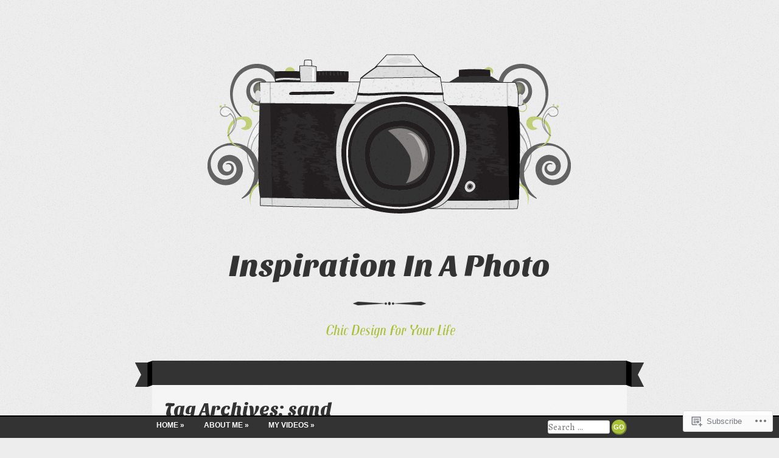

--- FILE ---
content_type: text/html; charset=UTF-8
request_url: https://inspirationinaphoto.com/tag/sand/
body_size: 24184
content:
<!DOCTYPE html>
<html lang="en">
<head>
<meta charset="UTF-8" />
<meta name="viewport" content="width=device-width, initial-scale=1, maximum-scale=10" />
<title>sand | Inspiration In A Photo</title>
<link rel="profile" href="http://gmpg.org/xfn/11" />
<link rel="pingback" href="https://inspirationinaphoto.com/xmlrpc.php" />
<!--[if lt IE 9]>
<script src="https://s0.wp.com/wp-content/themes/pub/vintage-camera/js/html5.js?m=1341290872i" type="text/javascript"></script>
<![endif]-->

<meta name='robots' content='max-image-preview:large' />

<!-- Async WordPress.com Remote Login -->
<script id="wpcom_remote_login_js">
var wpcom_remote_login_extra_auth = '';
function wpcom_remote_login_remove_dom_node_id( element_id ) {
	var dom_node = document.getElementById( element_id );
	if ( dom_node ) { dom_node.parentNode.removeChild( dom_node ); }
}
function wpcom_remote_login_remove_dom_node_classes( class_name ) {
	var dom_nodes = document.querySelectorAll( '.' + class_name );
	for ( var i = 0; i < dom_nodes.length; i++ ) {
		dom_nodes[ i ].parentNode.removeChild( dom_nodes[ i ] );
	}
}
function wpcom_remote_login_final_cleanup() {
	wpcom_remote_login_remove_dom_node_classes( "wpcom_remote_login_msg" );
	wpcom_remote_login_remove_dom_node_id( "wpcom_remote_login_key" );
	wpcom_remote_login_remove_dom_node_id( "wpcom_remote_login_validate" );
	wpcom_remote_login_remove_dom_node_id( "wpcom_remote_login_js" );
	wpcom_remote_login_remove_dom_node_id( "wpcom_request_access_iframe" );
	wpcom_remote_login_remove_dom_node_id( "wpcom_request_access_styles" );
}

// Watch for messages back from the remote login
window.addEventListener( "message", function( e ) {
	if ( e.origin === "https://r-login.wordpress.com" ) {
		var data = {};
		try {
			data = JSON.parse( e.data );
		} catch( e ) {
			wpcom_remote_login_final_cleanup();
			return;
		}

		if ( data.msg === 'LOGIN' ) {
			// Clean up the login check iframe
			wpcom_remote_login_remove_dom_node_id( "wpcom_remote_login_key" );

			var id_regex = new RegExp( /^[0-9]+$/ );
			var token_regex = new RegExp( /^.*|.*|.*$/ );
			if (
				token_regex.test( data.token )
				&& id_regex.test( data.wpcomid )
			) {
				// We have everything we need to ask for a login
				var script = document.createElement( "script" );
				script.setAttribute( "id", "wpcom_remote_login_validate" );
				script.src = '/remote-login.php?wpcom_remote_login=validate'
					+ '&wpcomid=' + data.wpcomid
					+ '&token=' + encodeURIComponent( data.token )
					+ '&host=' + window.location.protocol
					+ '//' + window.location.hostname
					+ '&postid=2141'
					+ '&is_singular=';
				document.body.appendChild( script );
			}

			return;
		}

		// Safari ITP, not logged in, so redirect
		if ( data.msg === 'LOGIN-REDIRECT' ) {
			window.location = 'https://wordpress.com/log-in?redirect_to=' + window.location.href;
			return;
		}

		// Safari ITP, storage access failed, remove the request
		if ( data.msg === 'LOGIN-REMOVE' ) {
			var css_zap = 'html { -webkit-transition: margin-top 1s; transition: margin-top 1s; } /* 9001 */ html { margin-top: 0 !important; } * html body { margin-top: 0 !important; } @media screen and ( max-width: 782px ) { html { margin-top: 0 !important; } * html body { margin-top: 0 !important; } }';
			var style_zap = document.createElement( 'style' );
			style_zap.type = 'text/css';
			style_zap.appendChild( document.createTextNode( css_zap ) );
			document.body.appendChild( style_zap );

			var e = document.getElementById( 'wpcom_request_access_iframe' );
			e.parentNode.removeChild( e );

			document.cookie = 'wordpress_com_login_access=denied; path=/; max-age=31536000';

			return;
		}

		// Safari ITP
		if ( data.msg === 'REQUEST_ACCESS' ) {
			console.log( 'request access: safari' );

			// Check ITP iframe enable/disable knob
			if ( wpcom_remote_login_extra_auth !== 'safari_itp_iframe' ) {
				return;
			}

			// If we are in a "private window" there is no ITP.
			var private_window = false;
			try {
				var opendb = window.openDatabase( null, null, null, null );
			} catch( e ) {
				private_window = true;
			}

			if ( private_window ) {
				console.log( 'private window' );
				return;
			}

			var iframe = document.createElement( 'iframe' );
			iframe.id = 'wpcom_request_access_iframe';
			iframe.setAttribute( 'scrolling', 'no' );
			iframe.setAttribute( 'sandbox', 'allow-storage-access-by-user-activation allow-scripts allow-same-origin allow-top-navigation-by-user-activation' );
			iframe.src = 'https://r-login.wordpress.com/remote-login.php?wpcom_remote_login=request_access&origin=' + encodeURIComponent( data.origin ) + '&wpcomid=' + encodeURIComponent( data.wpcomid );

			var css = 'html { -webkit-transition: margin-top 1s; transition: margin-top 1s; } /* 9001 */ html { margin-top: 46px !important; } * html body { margin-top: 46px !important; } @media screen and ( max-width: 660px ) { html { margin-top: 71px !important; } * html body { margin-top: 71px !important; } #wpcom_request_access_iframe { display: block; height: 71px !important; } } #wpcom_request_access_iframe { border: 0px; height: 46px; position: fixed; top: 0; left: 0; width: 100%; min-width: 100%; z-index: 99999; background: #23282d; } ';

			var style = document.createElement( 'style' );
			style.type = 'text/css';
			style.id = 'wpcom_request_access_styles';
			style.appendChild( document.createTextNode( css ) );
			document.body.appendChild( style );

			document.body.appendChild( iframe );
		}

		if ( data.msg === 'DONE' ) {
			wpcom_remote_login_final_cleanup();
		}
	}
}, false );

// Inject the remote login iframe after the page has had a chance to load
// more critical resources
window.addEventListener( "DOMContentLoaded", function( e ) {
	var iframe = document.createElement( "iframe" );
	iframe.style.display = "none";
	iframe.setAttribute( "scrolling", "no" );
	iframe.setAttribute( "id", "wpcom_remote_login_key" );
	iframe.src = "https://r-login.wordpress.com/remote-login.php"
		+ "?wpcom_remote_login=key"
		+ "&origin=aHR0cHM6Ly9pbnNwaXJhdGlvbmluYXBob3RvLmNvbQ%3D%3D"
		+ "&wpcomid=61661803"
		+ "&time=" + Math.floor( Date.now() / 1000 );
	document.body.appendChild( iframe );
}, false );
</script>
<link rel='dns-prefetch' href='//s0.wp.com' />
<link rel='dns-prefetch' href='//fonts-api.wp.com' />
<link rel="alternate" type="application/rss+xml" title="Inspiration In A Photo &raquo; Feed" href="https://inspirationinaphoto.com/feed/" />
<link rel="alternate" type="application/rss+xml" title="Inspiration In A Photo &raquo; Comments Feed" href="https://inspirationinaphoto.com/comments/feed/" />
<link rel="alternate" type="application/rss+xml" title="Inspiration In A Photo &raquo; sand Tag Feed" href="https://inspirationinaphoto.com/tag/sand/feed/" />
	<script type="text/javascript">
		/* <![CDATA[ */
		function addLoadEvent(func) {
			var oldonload = window.onload;
			if (typeof window.onload != 'function') {
				window.onload = func;
			} else {
				window.onload = function () {
					oldonload();
					func();
				}
			}
		}
		/* ]]> */
	</script>
	<style id='wp-emoji-styles-inline-css'>

	img.wp-smiley, img.emoji {
		display: inline !important;
		border: none !important;
		box-shadow: none !important;
		height: 1em !important;
		width: 1em !important;
		margin: 0 0.07em !important;
		vertical-align: -0.1em !important;
		background: none !important;
		padding: 0 !important;
	}
/*# sourceURL=wp-emoji-styles-inline-css */
</style>
<link crossorigin='anonymous' rel='stylesheet' id='all-css-2-1' href='/wp-content/plugins/gutenberg-core/v22.2.0/build/styles/block-library/style.css?m=1764855221i&cssminify=yes' type='text/css' media='all' />
<style id='wp-block-library-inline-css'>
.has-text-align-justify {
	text-align:justify;
}
.has-text-align-justify{text-align:justify;}

/*# sourceURL=wp-block-library-inline-css */
</style><style id='global-styles-inline-css'>
:root{--wp--preset--aspect-ratio--square: 1;--wp--preset--aspect-ratio--4-3: 4/3;--wp--preset--aspect-ratio--3-4: 3/4;--wp--preset--aspect-ratio--3-2: 3/2;--wp--preset--aspect-ratio--2-3: 2/3;--wp--preset--aspect-ratio--16-9: 16/9;--wp--preset--aspect-ratio--9-16: 9/16;--wp--preset--color--black: #000000;--wp--preset--color--cyan-bluish-gray: #abb8c3;--wp--preset--color--white: #ffffff;--wp--preset--color--pale-pink: #f78da7;--wp--preset--color--vivid-red: #cf2e2e;--wp--preset--color--luminous-vivid-orange: #ff6900;--wp--preset--color--luminous-vivid-amber: #fcb900;--wp--preset--color--light-green-cyan: #7bdcb5;--wp--preset--color--vivid-green-cyan: #00d084;--wp--preset--color--pale-cyan-blue: #8ed1fc;--wp--preset--color--vivid-cyan-blue: #0693e3;--wp--preset--color--vivid-purple: #9b51e0;--wp--preset--gradient--vivid-cyan-blue-to-vivid-purple: linear-gradient(135deg,rgb(6,147,227) 0%,rgb(155,81,224) 100%);--wp--preset--gradient--light-green-cyan-to-vivid-green-cyan: linear-gradient(135deg,rgb(122,220,180) 0%,rgb(0,208,130) 100%);--wp--preset--gradient--luminous-vivid-amber-to-luminous-vivid-orange: linear-gradient(135deg,rgb(252,185,0) 0%,rgb(255,105,0) 100%);--wp--preset--gradient--luminous-vivid-orange-to-vivid-red: linear-gradient(135deg,rgb(255,105,0) 0%,rgb(207,46,46) 100%);--wp--preset--gradient--very-light-gray-to-cyan-bluish-gray: linear-gradient(135deg,rgb(238,238,238) 0%,rgb(169,184,195) 100%);--wp--preset--gradient--cool-to-warm-spectrum: linear-gradient(135deg,rgb(74,234,220) 0%,rgb(151,120,209) 20%,rgb(207,42,186) 40%,rgb(238,44,130) 60%,rgb(251,105,98) 80%,rgb(254,248,76) 100%);--wp--preset--gradient--blush-light-purple: linear-gradient(135deg,rgb(255,206,236) 0%,rgb(152,150,240) 100%);--wp--preset--gradient--blush-bordeaux: linear-gradient(135deg,rgb(254,205,165) 0%,rgb(254,45,45) 50%,rgb(107,0,62) 100%);--wp--preset--gradient--luminous-dusk: linear-gradient(135deg,rgb(255,203,112) 0%,rgb(199,81,192) 50%,rgb(65,88,208) 100%);--wp--preset--gradient--pale-ocean: linear-gradient(135deg,rgb(255,245,203) 0%,rgb(182,227,212) 50%,rgb(51,167,181) 100%);--wp--preset--gradient--electric-grass: linear-gradient(135deg,rgb(202,248,128) 0%,rgb(113,206,126) 100%);--wp--preset--gradient--midnight: linear-gradient(135deg,rgb(2,3,129) 0%,rgb(40,116,252) 100%);--wp--preset--font-size--small: 13px;--wp--preset--font-size--medium: 20px;--wp--preset--font-size--large: 36px;--wp--preset--font-size--x-large: 42px;--wp--preset--font-family--albert-sans: 'Albert Sans', sans-serif;--wp--preset--font-family--alegreya: Alegreya, serif;--wp--preset--font-family--arvo: Arvo, serif;--wp--preset--font-family--bodoni-moda: 'Bodoni Moda', serif;--wp--preset--font-family--bricolage-grotesque: 'Bricolage Grotesque', sans-serif;--wp--preset--font-family--cabin: Cabin, sans-serif;--wp--preset--font-family--chivo: Chivo, sans-serif;--wp--preset--font-family--commissioner: Commissioner, sans-serif;--wp--preset--font-family--cormorant: Cormorant, serif;--wp--preset--font-family--courier-prime: 'Courier Prime', monospace;--wp--preset--font-family--crimson-pro: 'Crimson Pro', serif;--wp--preset--font-family--dm-mono: 'DM Mono', monospace;--wp--preset--font-family--dm-sans: 'DM Sans', sans-serif;--wp--preset--font-family--dm-serif-display: 'DM Serif Display', serif;--wp--preset--font-family--domine: Domine, serif;--wp--preset--font-family--eb-garamond: 'EB Garamond', serif;--wp--preset--font-family--epilogue: Epilogue, sans-serif;--wp--preset--font-family--fahkwang: Fahkwang, sans-serif;--wp--preset--font-family--figtree: Figtree, sans-serif;--wp--preset--font-family--fira-sans: 'Fira Sans', sans-serif;--wp--preset--font-family--fjalla-one: 'Fjalla One', sans-serif;--wp--preset--font-family--fraunces: Fraunces, serif;--wp--preset--font-family--gabarito: Gabarito, system-ui;--wp--preset--font-family--ibm-plex-mono: 'IBM Plex Mono', monospace;--wp--preset--font-family--ibm-plex-sans: 'IBM Plex Sans', sans-serif;--wp--preset--font-family--ibarra-real-nova: 'Ibarra Real Nova', serif;--wp--preset--font-family--instrument-serif: 'Instrument Serif', serif;--wp--preset--font-family--inter: Inter, sans-serif;--wp--preset--font-family--josefin-sans: 'Josefin Sans', sans-serif;--wp--preset--font-family--jost: Jost, sans-serif;--wp--preset--font-family--libre-baskerville: 'Libre Baskerville', serif;--wp--preset--font-family--libre-franklin: 'Libre Franklin', sans-serif;--wp--preset--font-family--literata: Literata, serif;--wp--preset--font-family--lora: Lora, serif;--wp--preset--font-family--merriweather: Merriweather, serif;--wp--preset--font-family--montserrat: Montserrat, sans-serif;--wp--preset--font-family--newsreader: Newsreader, serif;--wp--preset--font-family--noto-sans-mono: 'Noto Sans Mono', sans-serif;--wp--preset--font-family--nunito: Nunito, sans-serif;--wp--preset--font-family--open-sans: 'Open Sans', sans-serif;--wp--preset--font-family--overpass: Overpass, sans-serif;--wp--preset--font-family--pt-serif: 'PT Serif', serif;--wp--preset--font-family--petrona: Petrona, serif;--wp--preset--font-family--piazzolla: Piazzolla, serif;--wp--preset--font-family--playfair-display: 'Playfair Display', serif;--wp--preset--font-family--plus-jakarta-sans: 'Plus Jakarta Sans', sans-serif;--wp--preset--font-family--poppins: Poppins, sans-serif;--wp--preset--font-family--raleway: Raleway, sans-serif;--wp--preset--font-family--roboto: Roboto, sans-serif;--wp--preset--font-family--roboto-slab: 'Roboto Slab', serif;--wp--preset--font-family--rubik: Rubik, sans-serif;--wp--preset--font-family--rufina: Rufina, serif;--wp--preset--font-family--sora: Sora, sans-serif;--wp--preset--font-family--source-sans-3: 'Source Sans 3', sans-serif;--wp--preset--font-family--source-serif-4: 'Source Serif 4', serif;--wp--preset--font-family--space-mono: 'Space Mono', monospace;--wp--preset--font-family--syne: Syne, sans-serif;--wp--preset--font-family--texturina: Texturina, serif;--wp--preset--font-family--urbanist: Urbanist, sans-serif;--wp--preset--font-family--work-sans: 'Work Sans', sans-serif;--wp--preset--spacing--20: 0.44rem;--wp--preset--spacing--30: 0.67rem;--wp--preset--spacing--40: 1rem;--wp--preset--spacing--50: 1.5rem;--wp--preset--spacing--60: 2.25rem;--wp--preset--spacing--70: 3.38rem;--wp--preset--spacing--80: 5.06rem;--wp--preset--shadow--natural: 6px 6px 9px rgba(0, 0, 0, 0.2);--wp--preset--shadow--deep: 12px 12px 50px rgba(0, 0, 0, 0.4);--wp--preset--shadow--sharp: 6px 6px 0px rgba(0, 0, 0, 0.2);--wp--preset--shadow--outlined: 6px 6px 0px -3px rgb(255, 255, 255), 6px 6px rgb(0, 0, 0);--wp--preset--shadow--crisp: 6px 6px 0px rgb(0, 0, 0);}:where(.is-layout-flex){gap: 0.5em;}:where(.is-layout-grid){gap: 0.5em;}body .is-layout-flex{display: flex;}.is-layout-flex{flex-wrap: wrap;align-items: center;}.is-layout-flex > :is(*, div){margin: 0;}body .is-layout-grid{display: grid;}.is-layout-grid > :is(*, div){margin: 0;}:where(.wp-block-columns.is-layout-flex){gap: 2em;}:where(.wp-block-columns.is-layout-grid){gap: 2em;}:where(.wp-block-post-template.is-layout-flex){gap: 1.25em;}:where(.wp-block-post-template.is-layout-grid){gap: 1.25em;}.has-black-color{color: var(--wp--preset--color--black) !important;}.has-cyan-bluish-gray-color{color: var(--wp--preset--color--cyan-bluish-gray) !important;}.has-white-color{color: var(--wp--preset--color--white) !important;}.has-pale-pink-color{color: var(--wp--preset--color--pale-pink) !important;}.has-vivid-red-color{color: var(--wp--preset--color--vivid-red) !important;}.has-luminous-vivid-orange-color{color: var(--wp--preset--color--luminous-vivid-orange) !important;}.has-luminous-vivid-amber-color{color: var(--wp--preset--color--luminous-vivid-amber) !important;}.has-light-green-cyan-color{color: var(--wp--preset--color--light-green-cyan) !important;}.has-vivid-green-cyan-color{color: var(--wp--preset--color--vivid-green-cyan) !important;}.has-pale-cyan-blue-color{color: var(--wp--preset--color--pale-cyan-blue) !important;}.has-vivid-cyan-blue-color{color: var(--wp--preset--color--vivid-cyan-blue) !important;}.has-vivid-purple-color{color: var(--wp--preset--color--vivid-purple) !important;}.has-black-background-color{background-color: var(--wp--preset--color--black) !important;}.has-cyan-bluish-gray-background-color{background-color: var(--wp--preset--color--cyan-bluish-gray) !important;}.has-white-background-color{background-color: var(--wp--preset--color--white) !important;}.has-pale-pink-background-color{background-color: var(--wp--preset--color--pale-pink) !important;}.has-vivid-red-background-color{background-color: var(--wp--preset--color--vivid-red) !important;}.has-luminous-vivid-orange-background-color{background-color: var(--wp--preset--color--luminous-vivid-orange) !important;}.has-luminous-vivid-amber-background-color{background-color: var(--wp--preset--color--luminous-vivid-amber) !important;}.has-light-green-cyan-background-color{background-color: var(--wp--preset--color--light-green-cyan) !important;}.has-vivid-green-cyan-background-color{background-color: var(--wp--preset--color--vivid-green-cyan) !important;}.has-pale-cyan-blue-background-color{background-color: var(--wp--preset--color--pale-cyan-blue) !important;}.has-vivid-cyan-blue-background-color{background-color: var(--wp--preset--color--vivid-cyan-blue) !important;}.has-vivid-purple-background-color{background-color: var(--wp--preset--color--vivid-purple) !important;}.has-black-border-color{border-color: var(--wp--preset--color--black) !important;}.has-cyan-bluish-gray-border-color{border-color: var(--wp--preset--color--cyan-bluish-gray) !important;}.has-white-border-color{border-color: var(--wp--preset--color--white) !important;}.has-pale-pink-border-color{border-color: var(--wp--preset--color--pale-pink) !important;}.has-vivid-red-border-color{border-color: var(--wp--preset--color--vivid-red) !important;}.has-luminous-vivid-orange-border-color{border-color: var(--wp--preset--color--luminous-vivid-orange) !important;}.has-luminous-vivid-amber-border-color{border-color: var(--wp--preset--color--luminous-vivid-amber) !important;}.has-light-green-cyan-border-color{border-color: var(--wp--preset--color--light-green-cyan) !important;}.has-vivid-green-cyan-border-color{border-color: var(--wp--preset--color--vivid-green-cyan) !important;}.has-pale-cyan-blue-border-color{border-color: var(--wp--preset--color--pale-cyan-blue) !important;}.has-vivid-cyan-blue-border-color{border-color: var(--wp--preset--color--vivid-cyan-blue) !important;}.has-vivid-purple-border-color{border-color: var(--wp--preset--color--vivid-purple) !important;}.has-vivid-cyan-blue-to-vivid-purple-gradient-background{background: var(--wp--preset--gradient--vivid-cyan-blue-to-vivid-purple) !important;}.has-light-green-cyan-to-vivid-green-cyan-gradient-background{background: var(--wp--preset--gradient--light-green-cyan-to-vivid-green-cyan) !important;}.has-luminous-vivid-amber-to-luminous-vivid-orange-gradient-background{background: var(--wp--preset--gradient--luminous-vivid-amber-to-luminous-vivid-orange) !important;}.has-luminous-vivid-orange-to-vivid-red-gradient-background{background: var(--wp--preset--gradient--luminous-vivid-orange-to-vivid-red) !important;}.has-very-light-gray-to-cyan-bluish-gray-gradient-background{background: var(--wp--preset--gradient--very-light-gray-to-cyan-bluish-gray) !important;}.has-cool-to-warm-spectrum-gradient-background{background: var(--wp--preset--gradient--cool-to-warm-spectrum) !important;}.has-blush-light-purple-gradient-background{background: var(--wp--preset--gradient--blush-light-purple) !important;}.has-blush-bordeaux-gradient-background{background: var(--wp--preset--gradient--blush-bordeaux) !important;}.has-luminous-dusk-gradient-background{background: var(--wp--preset--gradient--luminous-dusk) !important;}.has-pale-ocean-gradient-background{background: var(--wp--preset--gradient--pale-ocean) !important;}.has-electric-grass-gradient-background{background: var(--wp--preset--gradient--electric-grass) !important;}.has-midnight-gradient-background{background: var(--wp--preset--gradient--midnight) !important;}.has-small-font-size{font-size: var(--wp--preset--font-size--small) !important;}.has-medium-font-size{font-size: var(--wp--preset--font-size--medium) !important;}.has-large-font-size{font-size: var(--wp--preset--font-size--large) !important;}.has-x-large-font-size{font-size: var(--wp--preset--font-size--x-large) !important;}.has-albert-sans-font-family{font-family: var(--wp--preset--font-family--albert-sans) !important;}.has-alegreya-font-family{font-family: var(--wp--preset--font-family--alegreya) !important;}.has-arvo-font-family{font-family: var(--wp--preset--font-family--arvo) !important;}.has-bodoni-moda-font-family{font-family: var(--wp--preset--font-family--bodoni-moda) !important;}.has-bricolage-grotesque-font-family{font-family: var(--wp--preset--font-family--bricolage-grotesque) !important;}.has-cabin-font-family{font-family: var(--wp--preset--font-family--cabin) !important;}.has-chivo-font-family{font-family: var(--wp--preset--font-family--chivo) !important;}.has-commissioner-font-family{font-family: var(--wp--preset--font-family--commissioner) !important;}.has-cormorant-font-family{font-family: var(--wp--preset--font-family--cormorant) !important;}.has-courier-prime-font-family{font-family: var(--wp--preset--font-family--courier-prime) !important;}.has-crimson-pro-font-family{font-family: var(--wp--preset--font-family--crimson-pro) !important;}.has-dm-mono-font-family{font-family: var(--wp--preset--font-family--dm-mono) !important;}.has-dm-sans-font-family{font-family: var(--wp--preset--font-family--dm-sans) !important;}.has-dm-serif-display-font-family{font-family: var(--wp--preset--font-family--dm-serif-display) !important;}.has-domine-font-family{font-family: var(--wp--preset--font-family--domine) !important;}.has-eb-garamond-font-family{font-family: var(--wp--preset--font-family--eb-garamond) !important;}.has-epilogue-font-family{font-family: var(--wp--preset--font-family--epilogue) !important;}.has-fahkwang-font-family{font-family: var(--wp--preset--font-family--fahkwang) !important;}.has-figtree-font-family{font-family: var(--wp--preset--font-family--figtree) !important;}.has-fira-sans-font-family{font-family: var(--wp--preset--font-family--fira-sans) !important;}.has-fjalla-one-font-family{font-family: var(--wp--preset--font-family--fjalla-one) !important;}.has-fraunces-font-family{font-family: var(--wp--preset--font-family--fraunces) !important;}.has-gabarito-font-family{font-family: var(--wp--preset--font-family--gabarito) !important;}.has-ibm-plex-mono-font-family{font-family: var(--wp--preset--font-family--ibm-plex-mono) !important;}.has-ibm-plex-sans-font-family{font-family: var(--wp--preset--font-family--ibm-plex-sans) !important;}.has-ibarra-real-nova-font-family{font-family: var(--wp--preset--font-family--ibarra-real-nova) !important;}.has-instrument-serif-font-family{font-family: var(--wp--preset--font-family--instrument-serif) !important;}.has-inter-font-family{font-family: var(--wp--preset--font-family--inter) !important;}.has-josefin-sans-font-family{font-family: var(--wp--preset--font-family--josefin-sans) !important;}.has-jost-font-family{font-family: var(--wp--preset--font-family--jost) !important;}.has-libre-baskerville-font-family{font-family: var(--wp--preset--font-family--libre-baskerville) !important;}.has-libre-franklin-font-family{font-family: var(--wp--preset--font-family--libre-franklin) !important;}.has-literata-font-family{font-family: var(--wp--preset--font-family--literata) !important;}.has-lora-font-family{font-family: var(--wp--preset--font-family--lora) !important;}.has-merriweather-font-family{font-family: var(--wp--preset--font-family--merriweather) !important;}.has-montserrat-font-family{font-family: var(--wp--preset--font-family--montserrat) !important;}.has-newsreader-font-family{font-family: var(--wp--preset--font-family--newsreader) !important;}.has-noto-sans-mono-font-family{font-family: var(--wp--preset--font-family--noto-sans-mono) !important;}.has-nunito-font-family{font-family: var(--wp--preset--font-family--nunito) !important;}.has-open-sans-font-family{font-family: var(--wp--preset--font-family--open-sans) !important;}.has-overpass-font-family{font-family: var(--wp--preset--font-family--overpass) !important;}.has-pt-serif-font-family{font-family: var(--wp--preset--font-family--pt-serif) !important;}.has-petrona-font-family{font-family: var(--wp--preset--font-family--petrona) !important;}.has-piazzolla-font-family{font-family: var(--wp--preset--font-family--piazzolla) !important;}.has-playfair-display-font-family{font-family: var(--wp--preset--font-family--playfair-display) !important;}.has-plus-jakarta-sans-font-family{font-family: var(--wp--preset--font-family--plus-jakarta-sans) !important;}.has-poppins-font-family{font-family: var(--wp--preset--font-family--poppins) !important;}.has-raleway-font-family{font-family: var(--wp--preset--font-family--raleway) !important;}.has-roboto-font-family{font-family: var(--wp--preset--font-family--roboto) !important;}.has-roboto-slab-font-family{font-family: var(--wp--preset--font-family--roboto-slab) !important;}.has-rubik-font-family{font-family: var(--wp--preset--font-family--rubik) !important;}.has-rufina-font-family{font-family: var(--wp--preset--font-family--rufina) !important;}.has-sora-font-family{font-family: var(--wp--preset--font-family--sora) !important;}.has-source-sans-3-font-family{font-family: var(--wp--preset--font-family--source-sans-3) !important;}.has-source-serif-4-font-family{font-family: var(--wp--preset--font-family--source-serif-4) !important;}.has-space-mono-font-family{font-family: var(--wp--preset--font-family--space-mono) !important;}.has-syne-font-family{font-family: var(--wp--preset--font-family--syne) !important;}.has-texturina-font-family{font-family: var(--wp--preset--font-family--texturina) !important;}.has-urbanist-font-family{font-family: var(--wp--preset--font-family--urbanist) !important;}.has-work-sans-font-family{font-family: var(--wp--preset--font-family--work-sans) !important;}
/*# sourceURL=global-styles-inline-css */
</style>

<style id='classic-theme-styles-inline-css'>
/*! This file is auto-generated */
.wp-block-button__link{color:#fff;background-color:#32373c;border-radius:9999px;box-shadow:none;text-decoration:none;padding:calc(.667em + 2px) calc(1.333em + 2px);font-size:1.125em}.wp-block-file__button{background:#32373c;color:#fff;text-decoration:none}
/*# sourceURL=/wp-includes/css/classic-themes.min.css */
</style>
<link crossorigin='anonymous' rel='stylesheet' id='all-css-4-1' href='/_static/??-eJx9jEEOAiEQBD/kQECjeDC+ZWEnijIwYWA3/l72op689KFTVXplCCU3zE1z6reYRYfiUwlP0VYZpwxIJE4IFRd10HOU9iFA2iuhCiI7/ROiDt9WxfETT20jCOc4YUIa2D9t5eGA91xRBMZS7ATtPkTZvCtdzNEZt7f2fHq8Afl7R7w=&cssminify=yes' type='text/css' media='all' />
<link crossorigin='anonymous' rel='stylesheet' id='all-css-8-1' href='/wp-content/themes/pub/vintage-camera/style.css?m=1741693348i&cssminify=yes' type='text/css' media='all' />
<link rel='stylesheet' id='vintage-camera-googlefonts-css' href='https://fonts-api.wp.com/css?family=Sansita+One%7CTrochut%3A400%2C700%2C400italic%7CAlegreya%3A400italic%2C700italic%2C400%2C700&#038;ver=20120821' media='all' />
<link crossorigin='anonymous' rel='stylesheet' id='all-css-10-1' href='/_static/??-eJx9y0EKAjEMQNELWcNARV2IZ8mUTIy0SWlTB2/vuFMQd/8tPqw1JFMndSgj1DxYtEOjORtvyZD6J/cbd/B7YrKQLaGL6RfCklHav1V0ERV/gt+oUIc6ZniIOjKFhIUavu9ruUzxcI7xdJzi/QUQRUVC&cssminify=yes' type='text/css' media='all' />
<style id='jetpack-global-styles-frontend-style-inline-css'>
:root { --font-headings: unset; --font-base: unset; --font-headings-default: -apple-system,BlinkMacSystemFont,"Segoe UI",Roboto,Oxygen-Sans,Ubuntu,Cantarell,"Helvetica Neue",sans-serif; --font-base-default: -apple-system,BlinkMacSystemFont,"Segoe UI",Roboto,Oxygen-Sans,Ubuntu,Cantarell,"Helvetica Neue",sans-serif;}
/*# sourceURL=jetpack-global-styles-frontend-style-inline-css */
</style>
<link crossorigin='anonymous' rel='stylesheet' id='all-css-12-1' href='/wp-content/themes/h4/global.css?m=1420737423i&cssminify=yes' type='text/css' media='all' />
<script type="text/javascript" id="wpcom-actionbar-placeholder-js-extra">
/* <![CDATA[ */
var actionbardata = {"siteID":"61661803","postID":"0","siteURL":"https://inspirationinaphoto.com","xhrURL":"https://inspirationinaphoto.com/wp-admin/admin-ajax.php","nonce":"62cc4692a8","isLoggedIn":"","statusMessage":"","subsEmailDefault":"instantly","proxyScriptUrl":"https://s0.wp.com/wp-content/js/wpcom-proxy-request.js?m=1513050504i&amp;ver=20211021","i18n":{"followedText":"New posts from this site will now appear in your \u003Ca href=\"https://wordpress.com/reader\"\u003EReader\u003C/a\u003E","foldBar":"Collapse this bar","unfoldBar":"Expand this bar","shortLinkCopied":"Shortlink copied to clipboard."}};
//# sourceURL=wpcom-actionbar-placeholder-js-extra
/* ]]> */
</script>
<script type="text/javascript" id="jetpack-mu-wpcom-settings-js-before">
/* <![CDATA[ */
var JETPACK_MU_WPCOM_SETTINGS = {"assetsUrl":"https://s0.wp.com/wp-content/mu-plugins/jetpack-mu-wpcom-plugin/moon/jetpack_vendor/automattic/jetpack-mu-wpcom/src/build/"};
//# sourceURL=jetpack-mu-wpcom-settings-js-before
/* ]]> */
</script>
<script crossorigin='anonymous' type='text/javascript'  src='/_static/??-eJzTLy/QTc7PK0nNK9HPKtYvyinRLSjKr6jUyyrW0QfKZeYl55SmpBaDJLMKS1OLKqGUXm5mHkFFurmZ6UWJJalQxfa5tobmRgamxgZmFpZZACbyLJI='></script>
<script type="text/javascript" id="rlt-proxy-js-after">
/* <![CDATA[ */
	rltInitialize( {"token":null,"iframeOrigins":["https:\/\/widgets.wp.com"]} );
//# sourceURL=rlt-proxy-js-after
/* ]]> */
</script>
<link rel="EditURI" type="application/rsd+xml" title="RSD" href="https://inspirationinaphoto.wordpress.com/xmlrpc.php?rsd" />
<meta name="generator" content="WordPress.com" />

<!-- Jetpack Open Graph Tags -->
<meta property="og:type" content="website" />
<meta property="og:title" content="sand &#8211; Inspiration In A Photo" />
<meta property="og:url" content="https://inspirationinaphoto.com/tag/sand/" />
<meta property="og:site_name" content="Inspiration In A Photo" />
<meta property="og:image" content="https://s0.wp.com/i/blank.jpg?m=1383295312i" />
<meta property="og:image:width" content="200" />
<meta property="og:image:height" content="200" />
<meta property="og:image:alt" content="" />
<meta property="og:locale" content="en_US" />

<!-- End Jetpack Open Graph Tags -->
<link rel="shortcut icon" type="image/x-icon" href="https://s0.wp.com/i/favicon.ico?m=1713425267i" sizes="16x16 24x24 32x32 48x48" />
<link rel="icon" type="image/x-icon" href="https://s0.wp.com/i/favicon.ico?m=1713425267i" sizes="16x16 24x24 32x32 48x48" />
<link rel="apple-touch-icon" href="https://s0.wp.com/i/webclip.png?m=1713868326i" />
<link rel='openid.server' href='https://inspirationinaphoto.com/?openidserver=1' />
<link rel='openid.delegate' href='https://inspirationinaphoto.com/' />
<link rel="search" type="application/opensearchdescription+xml" href="https://inspirationinaphoto.com/osd.xml" title="Inspiration In A Photo" />
<link rel="search" type="application/opensearchdescription+xml" href="https://s1.wp.com/opensearch.xml" title="WordPress.com" />
<meta name="theme-color" content="#ededed" />
<style type="text/css">.recentcomments a{display:inline !important;padding:0 !important;margin:0 !important;}</style>		<style type="text/css">
			.recentcomments a {
				display: inline !important;
				padding: 0 !important;
				margin: 0 !important;
			}

			table.recentcommentsavatartop img.avatar, table.recentcommentsavatarend img.avatar {
				border: 0px;
				margin: 0;
			}

			table.recentcommentsavatartop a, table.recentcommentsavatarend a {
				border: 0px !important;
				background-color: transparent !important;
			}

			td.recentcommentsavatarend, td.recentcommentsavatartop {
				padding: 0px 0px 1px 0px;
				margin: 0px;
			}

			td.recentcommentstextend {
				border: none !important;
				padding: 0px 0px 2px 10px;
			}

			.rtl td.recentcommentstextend {
				padding: 0px 10px 2px 0px;
			}

			td.recentcommentstexttop {
				border: none;
				padding: 0px 0px 0px 10px;
			}

			.rtl td.recentcommentstexttop {
				padding: 0px 10px 0px 0px;
			}
		</style>
		<meta name="description" content="Posts about sand written by Inspiration In A Photo" />
<style type="text/css" id="custom-background-css">
body.custom-background { background-image: url("https://s0.wp.com/wp-content/themes/pub/vintage-camera/img/background-light.png?m=1391152508i"); background-position: left top; background-size: auto; background-repeat: repeat; background-attachment: scroll; }
</style>
	<link crossorigin='anonymous' rel='stylesheet' id='all-css-4-3' href='/_static/??-eJyNjMEKgzAQBX9Ifdha9CJ+StF1KdFkN7gJ+X0RbM89zjAMSqxJJbEkhFxHnz9ODBunONN+M4Kq4O2EsHil3WDFRT4aMqvw/yHomj0baD40G/tf9BXXcApj27+ej6Hr2247ASkBO20=&cssminify=yes' type='text/css' media='all' />
</head>

<body class="archive tag tag-sand tag-73165 custom-background wp-theme-pubvintage-camera customizer-styles-applied style-k1000 color-dark jetpack-reblog-enabled">
<div id="page" class="hfeed site">
		<header id="masthead" class="site-header" role="banner">
		<hgroup>
							<a href="https://inspirationinaphoto.com/" title="Inspiration In A Photo" rel="home">
					<img src="https://inspirationinaphoto.wordpress.com/wp-content/themes/pub/vintage-camera/img/headers/k1000.png?m=1340825330i" width="600" height="300" alt="" /
				</a>
						<h1 class="site-title">
				<a href="https://inspirationinaphoto.com/" title="Inspiration In A Photo" rel="home">Inspiration In A Photo</a>
			</h1>
			<div class="divider"></div>
			<h2 class="site-description">
				Chic Design For Your Life			</h2>

		  	<div class="ribbon-left"></div>
		  	<div class="blackbar"></div>
		  	<div class="ribbon-right"></div>
		</hgroup>
	</header><!-- #masthead .site-header -->

	<div id="main">
		<section id="primary" class="site-content">
			<div id="content" role="main">

			
				<header class="page-header">
					<h1 class="page-title">
						Tag Archives: <span>sand</span>					</h1>
									</header>

				
								
					
<article id="post-2141" class="post-2141 post type-post status-publish format-standard hentry category-decorating category-design category-photo tag-beach tag-beach-like tag-blue tag-branches tag-brown tag-coastal tag-cove tag-deschutes-river tag-estuary tag-grass tag-green tag-leaves tag-local tag-mud tag-ocean tag-photo tag-picture tag-river tag-rocks tag-rolling tag-sand tag-secret tag-summer tag-trees tag-update tag-walk tag-water tag-white">
	<header class="entry-header">
						<div class="entry-meta">
			<div class="post-date"><a href="https://inspirationinaphoto.com/2017/07/16/the-secret-cove/" rel="bookmark" title="Permanent Link toThe Secret Cove"><span class="post-month">Jul</span> <span class="post-day">16</span> </a></div>		</div><!-- .entry-meta -->
				<h1 class="entry-title"><a href="https://inspirationinaphoto.com/2017/07/16/the-secret-cove/" rel="bookmark">The Secret Cove</a></h1>
	</header><!-- .entry-header -->

		<div class="entry-content">
		<p><a href="https://inspirationinaphoto.com/wp-content/uploads/2017/07/7-16-17_img_2906-copy.jpg"><img data-attachment-id="2142" data-permalink="https://inspirationinaphoto.com/2017/07/16/the-secret-cove/7-16-17_img_2906-copy/#main" data-orig-file="https://inspirationinaphoto.com/wp-content/uploads/2017/07/7-16-17_img_2906-copy.jpg" data-orig-size="4000,3000" data-comments-opened="1" data-image-meta="{&quot;aperture&quot;:&quot;4&quot;,&quot;credit&quot;:&quot;&quot;,&quot;camera&quot;:&quot;Canon PowerShot SX260 HS&quot;,&quot;caption&quot;:&quot;&quot;,&quot;created_timestamp&quot;:&quot;1495281730&quot;,&quot;copyright&quot;:&quot;&quot;,&quot;focal_length&quot;:&quot;4.5&quot;,&quot;iso&quot;:&quot;100&quot;,&quot;shutter_speed&quot;:&quot;0.00625&quot;,&quot;title&quot;:&quot;&quot;,&quot;orientation&quot;:&quot;1&quot;}" data-image-title="Secret cove_river" data-image-description="" data-image-caption="" data-medium-file="https://inspirationinaphoto.com/wp-content/uploads/2017/07/7-16-17_img_2906-copy.jpg?w=300" data-large-file="https://inspirationinaphoto.com/wp-content/uploads/2017/07/7-16-17_img_2906-copy.jpg?w=730" src="https://inspirationinaphoto.com/wp-content/uploads/2017/07/7-16-17_img_2906-copy.jpg?w=300&#038;h=225" alt="" width="300" height="225" class="aligncenter size-medium wp-image-2142" srcset="https://inspirationinaphoto.com/wp-content/uploads/2017/07/7-16-17_img_2906-copy.jpg?w=300 300w, https://inspirationinaphoto.com/wp-content/uploads/2017/07/7-16-17_img_2906-copy.jpg?w=600 600w, https://inspirationinaphoto.com/wp-content/uploads/2017/07/7-16-17_img_2906-copy.jpg?w=150 150w" sizes="(max-width: 300px) 100vw, 300px" /></a>A few minutes up the river from where I took the picture in my <a href="https://inspirationinaphoto.com/2017/06/25/the-bridge-over-the-falls/">previous post</a>, I came upon a small cove tucked away behind what looked like a solid row of hedges.  However, on closer inspection, I found this beach-like area located off the main river.  Even though this is part of the river, a photo like this creates a coastal vibe.  The sun glistening off the water, small beach, and a peak of blue sky between the branches, reminds me of an estuary near the ocean.  However, a river photo is a great way to get a beach vibe when going to the ocean isn&#8217;t an option.  So, if you want to update your space with a coastal vibe this summer, rivers are the perfect solution!</p>
			</div><!-- .entry-content -->
	
	<footer class="entry-meta">
								<span class="cat-links">
				<a href="https://inspirationinaphoto.com/category/decorating/" rel="category tag">decorating</a> <a href="https://inspirationinaphoto.com/category/design/" rel="category tag">design</a> <a href="https://inspirationinaphoto.com/category/photo/" rel="category tag">photo</a>			</span>
			
		
				<span class="comments-link"><a href="https://inspirationinaphoto.com/2017/07/16/the-secret-cove/#respond">Leave a comment</a></span>
		
	</footer><!-- #entry-meta -->
</article><!-- #post-2141 -->
				
					
<article id="post-2034" class="post-2034 post type-post status-publish format-standard hentry category-decorating category-design category-photo tag-attention-grabber tag-beach tag-beaches tag-beautiful tag-black tag-days tag-house tag-lake tag-ocean tag-photo tag-photographed tag-photographing tag-ring-of-fire tag-river tag-rocks tag-rocky tag-sand tag-sandy tag-sea tag-shore tag-shores tag-sun tag-sunny tag-surf tag-unique tag-volcanic">
	<header class="entry-header">
						<div class="entry-meta">
			<div class="post-date"><a href="https://inspirationinaphoto.com/2016/08/12/rocky-shores-on-sunny-days/" rel="bookmark" title="Permanent Link toRocky Shores on Sunny&nbsp;Days"><span class="post-month">Aug</span> <span class="post-day">12</span> </a></div>		</div><!-- .entry-meta -->
				<h1 class="entry-title"><a href="https://inspirationinaphoto.com/2016/08/12/rocky-shores-on-sunny-days/" rel="bookmark">Rocky Shores on Sunny&nbsp;Days</a></h1>
	</header><!-- .entry-header -->

		<div class="entry-content">
		<p><a href="https://inspirationinaphoto.com/wp-content/uploads/2016/08/8-12-16_img_2521-copy.jpg"><img data-attachment-id="2036" data-permalink="https://inspirationinaphoto.com/2016/08/12/rocky-shores-on-sunny-days/8-12-16_img_2521-copy/#main" data-orig-file="https://inspirationinaphoto.com/wp-content/uploads/2016/08/8-12-16_img_2521-copy.jpg" data-orig-size="4000,3000" data-comments-opened="1" data-image-meta="{&quot;aperture&quot;:&quot;8&quot;,&quot;credit&quot;:&quot;&quot;,&quot;camera&quot;:&quot;Canon PowerShot SX260 HS&quot;,&quot;caption&quot;:&quot;&quot;,&quot;created_timestamp&quot;:&quot;1461772655&quot;,&quot;copyright&quot;:&quot;&quot;,&quot;focal_length&quot;:&quot;4.5&quot;,&quot;iso&quot;:&quot;200&quot;,&quot;shutter_speed&quot;:&quot;0.0004&quot;,&quot;title&quot;:&quot;&quot;,&quot;orientation&quot;:&quot;1&quot;}" data-image-title="Sunny beach_volcanic rocks" data-image-description="" data-image-caption="" data-medium-file="https://inspirationinaphoto.com/wp-content/uploads/2016/08/8-12-16_img_2521-copy.jpg?w=300" data-large-file="https://inspirationinaphoto.com/wp-content/uploads/2016/08/8-12-16_img_2521-copy.jpg?w=730" src="https://inspirationinaphoto.com/wp-content/uploads/2016/08/8-12-16_img_2521-copy.jpg?w=300&#038;h=225" alt="Sunny beach_volcanic rocks" width="300" height="225" class="alignright size-medium wp-image-2036" srcset="https://inspirationinaphoto.com/wp-content/uploads/2016/08/8-12-16_img_2521-copy.jpg?w=300 300w, https://inspirationinaphoto.com/wp-content/uploads/2016/08/8-12-16_img_2521-copy.jpg?w=600 600w, https://inspirationinaphoto.com/wp-content/uploads/2016/08/8-12-16_img_2521-copy.jpg?w=150 150w" sizes="(max-width: 300px) 100vw, 300px" /></a>What comes to mind when you think of the beach?  Probably sun, sand, and surf.  However, depending on where you are, there can be less sand and more rocks.  Living in the Ring of Fire, one sometimes comes across beaches made entirely of black volcanic rock.  Though not your typical beach, I find them beautiful nonetheless.  Why would you want to display photo of a rocky beach in your house?  One word: unique!  Anyone can display a picture of a sandy beach, but one with black volcanic rocks is an attention-grabber and conversation piece.  You can capture a similar image by photographing any nearby rocky shore.  Whether you choose an ocean, lake, or river, you can easily create a unique focal point for any room!</p>
			</div><!-- .entry-content -->
	
	<footer class="entry-meta">
								<span class="cat-links">
				<a href="https://inspirationinaphoto.com/category/decorating/" rel="category tag">decorating</a> <a href="https://inspirationinaphoto.com/category/design/" rel="category tag">design</a> <a href="https://inspirationinaphoto.com/category/photo/" rel="category tag">photo</a>			</span>
			
		
				<span class="comments-link"><a href="https://inspirationinaphoto.com/2016/08/12/rocky-shores-on-sunny-days/#respond">Leave a comment</a></span>
		
	</footer><!-- #entry-meta -->
</article><!-- #post-2034 -->
				
					
<article id="post-2025" class="post-2025 post type-post status-publish format-standard hentry category-decorating category-design category-photo tag-barnacles tag-beach tag-boulders tag-clams tag-coast tag-cool tag-fossils tag-kingdom tag-life tag-ocean tag-photo tag-photograph tag-rock tag-rocks tag-sand tag-sea tag-sea-anemones tag-sea-creatures tag-sea-life tag-shore tag-starfish tag-summer tag-tide tag-tide-pool tag-underwater tag-walk tag-water">
	<header class="entry-header">
						<div class="entry-meta">
			<div class="post-date"><a href="https://inspirationinaphoto.com/2016/07/28/life-within-the-rock/" rel="bookmark" title="Permanent Link toLife within the&nbsp;Rock"><span class="post-month">Jul</span> <span class="post-day">28</span> </a></div>		</div><!-- .entry-meta -->
				<h1 class="entry-title"><a href="https://inspirationinaphoto.com/2016/07/28/life-within-the-rock/" rel="bookmark">Life within the&nbsp;Rock</a></h1>
	</header><!-- .entry-header -->

		<div class="entry-content">
		<p><a href="https://inspirationinaphoto.com/wp-content/uploads/2016/07/7-28-16_img_2479-copy.jpg"><img data-attachment-id="2027" data-permalink="https://inspirationinaphoto.com/2016/07/28/life-within-the-rock/7-28-16_img_2479-copy/#main" data-orig-file="https://inspirationinaphoto.com/wp-content/uploads/2016/07/7-28-16_img_2479-copy.jpg" data-orig-size="4000,3000" data-comments-opened="1" data-image-meta="{&quot;aperture&quot;:&quot;4.5&quot;,&quot;credit&quot;:&quot;&quot;,&quot;camera&quot;:&quot;Canon PowerShot SX260 HS&quot;,&quot;caption&quot;:&quot;&quot;,&quot;created_timestamp&quot;:&quot;1461757152&quot;,&quot;copyright&quot;:&quot;&quot;,&quot;focal_length&quot;:&quot;17.006&quot;,&quot;iso&quot;:&quot;125&quot;,&quot;shutter_speed&quot;:&quot;0.01&quot;,&quot;title&quot;:&quot;&quot;,&quot;orientation&quot;:&quot;1&quot;}" data-image-title="Life within the rock" data-image-description="" data-image-caption="" data-medium-file="https://inspirationinaphoto.com/wp-content/uploads/2016/07/7-28-16_img_2479-copy.jpg?w=300" data-large-file="https://inspirationinaphoto.com/wp-content/uploads/2016/07/7-28-16_img_2479-copy.jpg?w=730" src="https://inspirationinaphoto.com/wp-content/uploads/2016/07/7-28-16_img_2479-copy.jpg?w=300&#038;h=225" alt="Life within the rock" width="300" height="225" class="alignright size-medium wp-image-2027" srcset="https://inspirationinaphoto.com/wp-content/uploads/2016/07/7-28-16_img_2479-copy.jpg?w=300 300w, https://inspirationinaphoto.com/wp-content/uploads/2016/07/7-28-16_img_2479-copy.jpg?w=600 600w, https://inspirationinaphoto.com/wp-content/uploads/2016/07/7-28-16_img_2479-copy.jpg?w=150 150w" sizes="(max-width: 300px) 100vw, 300px" /></a>While taking a walk along the shore, we often ignore the rocks and boulders we encounter on the sand.  However, one day I decided to stop at a large boulder that was partially submerged in water.  What did I find? A myriad of sea creates!  From barnacles to clams, and even fossils, I was able to get a glimpse of an underwater kingdom.  Want to display a similar type of photo in your space?  A coastline or tide pool is a great place to take a photo that exposes part of the underwater world.  Depending on your location, you can photograph starfish, sea anemones, fossils, barnacles, and other sea life.  No matter what you photograph, you&#8217;ll be showcasing the wonders of the ocean while adding cool summer decor to your space!</p>
			</div><!-- .entry-content -->
	
	<footer class="entry-meta">
								<span class="cat-links">
				<a href="https://inspirationinaphoto.com/category/decorating/" rel="category tag">decorating</a> <a href="https://inspirationinaphoto.com/category/design/" rel="category tag">design</a> <a href="https://inspirationinaphoto.com/category/photo/" rel="category tag">photo</a>			</span>
			
		
				<span class="comments-link"><a href="https://inspirationinaphoto.com/2016/07/28/life-within-the-rock/#respond">Leave a comment</a></span>
		
	</footer><!-- #entry-meta -->
</article><!-- #post-2025 -->
				
					
<article id="post-2018" class="post-2018 post type-post status-publish format-standard hentry category-decorating category-photo tag-beach tag-beaches tag-driftwood tag-fun tag-memory tag-ocean tag-old-growth tag-photo tag-sand tag-sea tag-ship tag-shore tag-space tag-tree tag-unique">
	<header class="entry-header">
						<div class="entry-meta">
			<div class="post-date"><a href="https://inspirationinaphoto.com/2016/07/09/the-driftwood-ship/" rel="bookmark" title="Permanent Link toThe Driftwood Ship"><span class="post-month">Jul</span> <span class="post-day">9</span> </a></div>		</div><!-- .entry-meta -->
				<h1 class="entry-title"><a href="https://inspirationinaphoto.com/2016/07/09/the-driftwood-ship/" rel="bookmark">The Driftwood Ship</a></h1>
	</header><!-- .entry-header -->

		<div class="entry-content">
		<p><a href="https://inspirationinaphoto.com/wp-content/uploads/2016/07/7-9-16_img_2439-copy.jpg"><img data-attachment-id="2019" data-permalink="https://inspirationinaphoto.com/2016/07/09/the-driftwood-ship/7-9-16_img_2439-copy/#main" data-orig-file="https://inspirationinaphoto.com/wp-content/uploads/2016/07/7-9-16_img_2439-copy.jpg" data-orig-size="4000,3000" data-comments-opened="1" data-image-meta="{&quot;aperture&quot;:&quot;4&quot;,&quot;credit&quot;:&quot;&quot;,&quot;camera&quot;:&quot;Canon PowerShot SX260 HS&quot;,&quot;caption&quot;:&quot;&quot;,&quot;created_timestamp&quot;:&quot;1461585233&quot;,&quot;copyright&quot;:&quot;&quot;,&quot;focal_length&quot;:&quot;8.926&quot;,&quot;iso&quot;:&quot;400&quot;,&quot;shutter_speed&quot;:&quot;0.00125&quot;,&quot;title&quot;:&quot;&quot;,&quot;orientation&quot;:&quot;1&quot;}" data-image-title="Driftwood ship" data-image-description="" data-image-caption="" data-medium-file="https://inspirationinaphoto.com/wp-content/uploads/2016/07/7-9-16_img_2439-copy.jpg?w=300" data-large-file="https://inspirationinaphoto.com/wp-content/uploads/2016/07/7-9-16_img_2439-copy.jpg?w=730" loading="lazy" src="https://inspirationinaphoto.com/wp-content/uploads/2016/07/7-9-16_img_2439-copy.jpg?w=300&#038;h=225" alt="Driftwood ship" width="300" height="225" class="alignright size-medium wp-image-2019" srcset="https://inspirationinaphoto.com/wp-content/uploads/2016/07/7-9-16_img_2439-copy.jpg?w=300 300w, https://inspirationinaphoto.com/wp-content/uploads/2016/07/7-9-16_img_2439-copy.jpg?w=600 600w, https://inspirationinaphoto.com/wp-content/uploads/2016/07/7-9-16_img_2439-copy.jpg?w=150 150w" sizes="(max-width: 300px) 100vw, 300px" /></a>When you go for a stroll on the beach, one often comes across large pieces of driftwood.  On one beach, we came across a large old-growth tree that washed up on shore.  Over time, it was cut up to look like a ship washed up on shore.  I loved the look, so I decided to snap a photo and share it with you.  While most people wouldn&#8217;t find something similar on any beach, it can still be a great inspiration!  Large pieces of driftwood can be found on most beaches, and if you take a photo from the right angle, you can get an amazing shot.  Your unique photo will be the perfect addition to any space, and will also capture a great memory of your fun day at the beach!</p>
			</div><!-- .entry-content -->
	
	<footer class="entry-meta">
								<span class="cat-links">
				<a href="https://inspirationinaphoto.com/category/decorating/" rel="category tag">decorating</a> <a href="https://inspirationinaphoto.com/category/photo/" rel="category tag">photo</a>			</span>
			
		
				<span class="comments-link"><a href="https://inspirationinaphoto.com/2016/07/09/the-driftwood-ship/#respond">Leave a comment</a></span>
		
	</footer><!-- #entry-meta -->
</article><!-- #post-2018 -->
				
					
<article id="post-2002" class="post-2002 post type-post status-publish format-standard hentry category-decorating category-design category-interior category-photo tag-beach tag-blue tag-brown tag-clouds tag-cluster tag-footprints tag-footsteps tag-frame tag-fun tag-ocean tag-sand tag-sandy tag-shelf tag-sky tag-space tag-table tag-vacation tag-water tag-weekend tag-white">
	<header class="entry-header">
						<div class="entry-meta">
			<div class="post-date"><a href="https://inspirationinaphoto.com/2016/06/18/footsteps-in-the-sand/" rel="bookmark" title="Permanent Link toFootsteps in the&nbsp;Sand"><span class="post-month">Jun</span> <span class="post-day">18</span> </a></div>		</div><!-- .entry-meta -->
				<h1 class="entry-title"><a href="https://inspirationinaphoto.com/2016/06/18/footsteps-in-the-sand/" rel="bookmark">Footsteps in the&nbsp;Sand</a></h1>
	</header><!-- .entry-header -->

		<div class="entry-content">
		<p><a href="https://inspirationinaphoto.com/wp-content/uploads/2016/06/6-18-16_img_2422-copy.jpg"><img data-attachment-id="2003" data-permalink="https://inspirationinaphoto.com/2016/06/18/footsteps-in-the-sand/6-18-16_img_2422-copy/#main" data-orig-file="https://inspirationinaphoto.com/wp-content/uploads/2016/06/6-18-16_img_2422-copy.jpg" data-orig-size="4000,3000" data-comments-opened="1" data-image-meta="{&quot;aperture&quot;:&quot;4&quot;,&quot;credit&quot;:&quot;&quot;,&quot;camera&quot;:&quot;Canon PowerShot SX260 HS&quot;,&quot;caption&quot;:&quot;&quot;,&quot;created_timestamp&quot;:&quot;1461519420&quot;,&quot;copyright&quot;:&quot;&quot;,&quot;focal_length&quot;:&quot;5.639&quot;,&quot;iso&quot;:&quot;200&quot;,&quot;shutter_speed&quot;:&quot;0.0008&quot;,&quot;title&quot;:&quot;&quot;,&quot;orientation&quot;:&quot;1&quot;}" data-image-title="Footsteps on sandy beach" data-image-description="" data-image-caption="" data-medium-file="https://inspirationinaphoto.com/wp-content/uploads/2016/06/6-18-16_img_2422-copy.jpg?w=300" data-large-file="https://inspirationinaphoto.com/wp-content/uploads/2016/06/6-18-16_img_2422-copy.jpg?w=730" loading="lazy" src="https://inspirationinaphoto.com/wp-content/uploads/2016/06/6-18-16_img_2422-copy.jpg?w=300&#038;h=225" alt="Footsteps on sandy beach" width="300" height="225" class="aligncenter size-medium wp-image-2003" srcset="https://inspirationinaphoto.com/wp-content/uploads/2016/06/6-18-16_img_2422-copy.jpg?w=300 300w, https://inspirationinaphoto.com/wp-content/uploads/2016/06/6-18-16_img_2422-copy.jpg?w=600 600w, https://inspirationinaphoto.com/wp-content/uploads/2016/06/6-18-16_img_2422-copy.jpg?w=150 150w" sizes="(max-width: 300px) 100vw, 300px" /></a>As the weather here goes between sunny, to rainy, to back again, I decided to share a photo from my previous vacation.  The sandy stretch of beach, full of footprints, is just the place you want to spend the weekend!  This photo is the perfect combination of sand, sea, and sky.  That&#8217;s the nice thing about vacation photos-they can remind you of happy times when you were able to relax without a care in the world.  If you have vacation photos, frame several of them and cluster them on a table or shelf.  Not only will they add a new element to your space, but it&#8217;s also a great way to remind you of fun times.  Have a great weekend, everybody!</p>
			</div><!-- .entry-content -->
	
	<footer class="entry-meta">
								<span class="cat-links">
				<a href="https://inspirationinaphoto.com/category/decorating/" rel="category tag">decorating</a> <a href="https://inspirationinaphoto.com/category/design/" rel="category tag">design</a> <a href="https://inspirationinaphoto.com/category/interior/" rel="category tag">interior</a> <a href="https://inspirationinaphoto.com/category/photo/" rel="category tag">photo</a>			</span>
			
		
				<span class="comments-link"><a href="https://inspirationinaphoto.com/2016/06/18/footsteps-in-the-sand/#respond">Leave a comment</a></span>
		
	</footer><!-- #entry-meta -->
</article><!-- #post-2002 -->
				
					
<article id="post-1728" class="post-1728 post type-post status-publish format-standard hentry category-decorating category-design category-photo tag-beach tag-black tag-blue tag-brown tag-coast tag-compliment tag-earth-tones tag-fall tag-formations tag-nature tag-ocean tag-oregon tag-rock tag-sand tag-sea tag-summer tag-unique tag-uniqueness tag-vacation tag-waves tag-weather tag-whale tag-white">
	<header class="entry-header">
						<div class="entry-meta">
			<div class="post-date"><a href="https://inspirationinaphoto.com/2015/09/28/whale-rock-at-the-beach/" rel="bookmark" title="Permanent Link toWhale Rock at the&nbsp;Beach"><span class="post-month">Sep</span> <span class="post-day">28</span> </a></div>		</div><!-- .entry-meta -->
				<h1 class="entry-title"><a href="https://inspirationinaphoto.com/2015/09/28/whale-rock-at-the-beach/" rel="bookmark">Whale Rock at the&nbsp;Beach</a></h1>
	</header><!-- .entry-header -->

		<div class="entry-content">
		<p><a href="https://inspirationinaphoto.com/wp-content/uploads/2015/09/9-28-15_img_1750-copy.jpg"><img data-attachment-id="1729" data-permalink="https://inspirationinaphoto.com/2015/09/28/whale-rock-at-the-beach/9-28-15_img_1750-copy/#main" data-orig-file="https://inspirationinaphoto.com/wp-content/uploads/2015/09/9-28-15_img_1750-copy.jpg" data-orig-size="4000,3000" data-comments-opened="1" data-image-meta="{&quot;aperture&quot;:&quot;5.6&quot;,&quot;credit&quot;:&quot;&quot;,&quot;camera&quot;:&quot;Canon PowerShot SX260 HS&quot;,&quot;caption&quot;:&quot;&quot;,&quot;created_timestamp&quot;:&quot;1442185602&quot;,&quot;copyright&quot;:&quot;&quot;,&quot;focal_length&quot;:&quot;52.021&quot;,&quot;iso&quot;:&quot;100&quot;,&quot;shutter_speed&quot;:&quot;0.002&quot;,&quot;title&quot;:&quot;&quot;,&quot;orientation&quot;:&quot;1&quot;}" data-image-title="Whale rock at beach_ocean" data-image-description="" data-image-caption="" data-medium-file="https://inspirationinaphoto.com/wp-content/uploads/2015/09/9-28-15_img_1750-copy.jpg?w=300" data-large-file="https://inspirationinaphoto.com/wp-content/uploads/2015/09/9-28-15_img_1750-copy.jpg?w=730" loading="lazy" src="https://inspirationinaphoto.com/wp-content/uploads/2015/09/9-28-15_img_1750-copy.jpg?w=300&#038;h=225" alt="Whale rock at beach_ocean" width="300" height="225" class="alignright size-medium wp-image-1729" srcset="https://inspirationinaphoto.com/wp-content/uploads/2015/09/9-28-15_img_1750-copy.jpg?w=300 300w, https://inspirationinaphoto.com/wp-content/uploads/2015/09/9-28-15_img_1750-copy.jpg?w=600 600w, https://inspirationinaphoto.com/wp-content/uploads/2015/09/9-28-15_img_1750-copy.jpg?w=150 150w" sizes="(max-width: 300px) 100vw, 300px" /></a>In some of my previous posts, I&#8217;ve discussed capturing unique images that can be interpreted in multiple ways.  I spotted a rock (right) among the waves and instantly thought it looked like a small whale!  I love the look of the sandy beach, the rock surrounded by water, and the waves in the background.  This is not only a unique photo, but the earth tones in the shot will compliment any space.  Do you have beach photos featuring unique rock or sand formations?  If so, now&#8217;s the time to display them!  Not only are they a reminder of warmer weather, but also a great way to show off the uniqueness of nature!</p>
			</div><!-- .entry-content -->
	
	<footer class="entry-meta">
								<span class="cat-links">
				<a href="https://inspirationinaphoto.com/category/decorating/" rel="category tag">decorating</a> <a href="https://inspirationinaphoto.com/category/design/" rel="category tag">design</a> <a href="https://inspirationinaphoto.com/category/photo/" rel="category tag">photo</a>			</span>
			
		
				<span class="comments-link"><a href="https://inspirationinaphoto.com/2015/09/28/whale-rock-at-the-beach/#respond">Leave a comment</a></span>
		
	</footer><!-- #entry-meta -->
</article><!-- #post-1728 -->
				
					
<article id="post-1724" class="post-1724 post type-post status-publish format-standard hentry category-decorating category-design category-interior category-interior-design category-photo tag-beach tag-blanket tag-california tag-cases tag-coast tag-decoration tag-furniture tag-inspiration tag-inspiring tag-jellyfish tag-nature tag-oregon tag-photo tag-picture tag-pillow tag-purple tag-reupholster tag-sand tag-throw tag-vacation tag-wall">
	<header class="entry-header">
						<div class="entry-meta">
			<div class="post-date"><a href="https://inspirationinaphoto.com/2015/09/26/jellyfish-on-the-beach/" rel="bookmark" title="Permanent Link toJellyfish on the&nbsp;Beach"><span class="post-month">Sep</span> <span class="post-day">26</span> </a></div>		</div><!-- .entry-meta -->
				<h1 class="entry-title"><a href="https://inspirationinaphoto.com/2015/09/26/jellyfish-on-the-beach/" rel="bookmark">Jellyfish on the&nbsp;Beach</a></h1>
	</header><!-- .entry-header -->

		<div class="entry-content">
		<p><a href="https://inspirationinaphoto.com/wp-content/uploads/2015/09/9-26-15_img_1744-copy.jpg"><img data-attachment-id="1725" data-permalink="https://inspirationinaphoto.com/2015/09/26/jellyfish-on-the-beach/9-26-15_img_1744-copy/#main" data-orig-file="https://inspirationinaphoto.com/wp-content/uploads/2015/09/9-26-15_img_1744-copy.jpg" data-orig-size="4000,3000" data-comments-opened="1" data-image-meta="{&quot;aperture&quot;:&quot;4&quot;,&quot;credit&quot;:&quot;&quot;,&quot;camera&quot;:&quot;Canon PowerShot SX260 HS&quot;,&quot;caption&quot;:&quot;&quot;,&quot;created_timestamp&quot;:&quot;1442183876&quot;,&quot;copyright&quot;:&quot;&quot;,&quot;focal_length&quot;:&quot;6.269&quot;,&quot;iso&quot;:&quot;100&quot;,&quot;shutter_speed&quot;:&quot;0.008&quot;,&quot;title&quot;:&quot;&quot;,&quot;orientation&quot;:&quot;1&quot;}" data-image-title="9-26-15_IMG_1744 copy" data-image-description="" data-image-caption="" data-medium-file="https://inspirationinaphoto.com/wp-content/uploads/2015/09/9-26-15_img_1744-copy.jpg?w=300" data-large-file="https://inspirationinaphoto.com/wp-content/uploads/2015/09/9-26-15_img_1744-copy.jpg?w=730" loading="lazy" src="https://inspirationinaphoto.com/wp-content/uploads/2015/09/9-26-15_img_1744-copy.jpg?w=300&#038;h=225" alt="Jellyfish on beach" width="300" height="225" class="alignright size-medium wp-image-1725" srcset="https://inspirationinaphoto.com/wp-content/uploads/2015/09/9-26-15_img_1744-copy.jpg?w=300 300w, https://inspirationinaphoto.com/wp-content/uploads/2015/09/9-26-15_img_1744-copy.jpg?w=600 600w, https://inspirationinaphoto.com/wp-content/uploads/2015/09/9-26-15_img_1744-copy.jpg?w=150 150w" sizes="(max-width: 300px) 100vw, 300px" /></a>On the second day of my vacation I decided to visit one of the many state parks along the coast.  As I walked along the shore, I noticed a number of things that looked out of place among the usual shells, rocks, and other debris.  Moving closer to take a look I found out they were all jellyfish.  Not just any jellyfish, they were purple jellyfish!  These type aren&#8217;t native to the state I was in (I was told they&#8217;re usually found in California), so to see these was a real treat.  Seeing unusual things is one great aspects of a vacation, and can help you develop all types of decoration ideas.  Besides framing and displaying a similar photo, you could buy fabric that features jellyfish and use it to create pillow cases, make a blanket, or reupholster a piece of furniture.  As I&#8217;ve said before, nature can be a great inspiration for decorating.  Whether on land or at sea, you&#8217;re sure to find something to inspire you!</p>
			</div><!-- .entry-content -->
	
	<footer class="entry-meta">
								<span class="cat-links">
				<a href="https://inspirationinaphoto.com/category/decorating/" rel="category tag">decorating</a> <a href="https://inspirationinaphoto.com/category/design/" rel="category tag">design</a> <a href="https://inspirationinaphoto.com/category/interior/" rel="category tag">interior</a> <a href="https://inspirationinaphoto.com/category/interior-design/" rel="category tag">interior design</a> <a href="https://inspirationinaphoto.com/category/photo/" rel="category tag">photo</a>			</span>
			
		
				<span class="comments-link"><a href="https://inspirationinaphoto.com/2015/09/26/jellyfish-on-the-beach/#respond">Leave a comment</a></span>
		
	</footer><!-- #entry-meta -->
</article><!-- #post-1724 -->
				
					
<article id="post-1718" class="post-1718 post type-post status-publish format-standard hentry category-decorating category-design category-interior category-interior-design category-photo tag-adventure tag-beach tag-coast tag-collage tag-dusk tag-memories tag-ocean tag-oregon tag-oregon-coast tag-photo tag-photos tag-picture tag-sand tag-sandy tag-scrapbook tag-shelf tag-vacation tag-wall">
	<header class="entry-header">
						<div class="entry-meta">
			<div class="post-date"><a href="https://inspirationinaphoto.com/2015/09/23/the-beach-at-dusk/" rel="bookmark" title="Permanent Link toThe Beach at&nbsp;Dusk"><span class="post-month">Sep</span> <span class="post-day">23</span> </a></div>		</div><!-- .entry-meta -->
				<h1 class="entry-title"><a href="https://inspirationinaphoto.com/2015/09/23/the-beach-at-dusk/" rel="bookmark">The Beach at&nbsp;Dusk</a></h1>
	</header><!-- .entry-header -->

		<div class="entry-content">
		<p><a href="https://inspirationinaphoto.com/wp-content/uploads/2015/09/9-23-15_img_1725-copy.jpg"><img data-attachment-id="1719" data-permalink="https://inspirationinaphoto.com/2015/09/23/the-beach-at-dusk/9-23-15_img_1725-copy/#main" data-orig-file="https://inspirationinaphoto.com/wp-content/uploads/2015/09/9-23-15_img_1725-copy.jpg" data-orig-size="4000,3000" data-comments-opened="1" data-image-meta="{&quot;aperture&quot;:&quot;4.5&quot;,&quot;credit&quot;:&quot;&quot;,&quot;camera&quot;:&quot;Canon PowerShot SX260 HS&quot;,&quot;caption&quot;:&quot;&quot;,&quot;created_timestamp&quot;:&quot;1442125514&quot;,&quot;copyright&quot;:&quot;&quot;,&quot;focal_length&quot;:&quot;11.227&quot;,&quot;iso&quot;:&quot;400&quot;,&quot;shutter_speed&quot;:&quot;0.025&quot;,&quot;title&quot;:&quot;&quot;,&quot;orientation&quot;:&quot;1&quot;}" data-image-title="Beach at dusk_ocean" data-image-description="" data-image-caption="" data-medium-file="https://inspirationinaphoto.com/wp-content/uploads/2015/09/9-23-15_img_1725-copy.jpg?w=300" data-large-file="https://inspirationinaphoto.com/wp-content/uploads/2015/09/9-23-15_img_1725-copy.jpg?w=730" loading="lazy" src="https://inspirationinaphoto.com/wp-content/uploads/2015/09/9-23-15_img_1725-copy.jpg?w=300&#038;h=225" alt="Beach at dusk_ocean" width="300" height="225" class="aligncenter size-medium wp-image-1719" srcset="https://inspirationinaphoto.com/wp-content/uploads/2015/09/9-23-15_img_1725-copy.jpg?w=300 300w, https://inspirationinaphoto.com/wp-content/uploads/2015/09/9-23-15_img_1725-copy.jpg?w=600 600w, https://inspirationinaphoto.com/wp-content/uploads/2015/09/9-23-15_img_1725-copy.jpg?w=150 150w" sizes="(max-width: 300px) 100vw, 300px" /></a>Above is a picture I took on the first day of my vacation.  I saw this beautiful, sandy beach and just had to take a picture!  I think it&#8217;s important to take photos on the first day of your vacation.  Why?  Because it&#8217;s great to start creating memories from day one of your adventure!  There are so many things these first photos can be used for.  They can be used as the cover for a scrapbook, used in a photo collage, or framed to create a grouping of photos that can be displayed on a shelf or wall.  Whether you&#8217;re planning to take a vacation or already have a large collection of photos, you can use those early shots as an inspiration for a myriad of decorating ideas!</p>
			</div><!-- .entry-content -->
	
	<footer class="entry-meta">
								<span class="cat-links">
				<a href="https://inspirationinaphoto.com/category/decorating/" rel="category tag">decorating</a> <a href="https://inspirationinaphoto.com/category/design/" rel="category tag">design</a> <a href="https://inspirationinaphoto.com/category/interior/" rel="category tag">interior</a> <a href="https://inspirationinaphoto.com/category/interior-design/" rel="category tag">interior design</a> <a href="https://inspirationinaphoto.com/category/photo/" rel="category tag">photo</a>			</span>
			
		
				<span class="comments-link"><a href="https://inspirationinaphoto.com/2015/09/23/the-beach-at-dusk/#respond">Leave a comment</a></span>
		
	</footer><!-- #entry-meta -->
</article><!-- #post-1718 -->
				
					
<article id="post-576" class="post-576 post type-post status-publish format-standard hentry category-decorating category-design category-photo tag-beach tag-clouds tag-fall tag-rocky tag-sand tag-sky tag-winter tag-woods">
	<header class="entry-header">
						<div class="entry-meta">
			<div class="post-date"><a href="https://inspirationinaphoto.com/2014/10/10/the-cloudy-beach/" rel="bookmark" title="Permanent Link toThe Cloudy Beach"><span class="post-month">Oct</span> <span class="post-day">10</span> </a></div>		</div><!-- .entry-meta -->
				<h1 class="entry-title"><a href="https://inspirationinaphoto.com/2014/10/10/the-cloudy-beach/" rel="bookmark">The Cloudy Beach</a></h1>
	</header><!-- .entry-header -->

		<div class="entry-content">
		<p><a href="https://inspirationinaphoto.com/wp-content/uploads/2015/04/10-10-14_img_0669-copy.jpg"><img data-attachment-id="1274" data-permalink="https://inspirationinaphoto.com/2014/10/10/the-cloudy-beach/10-10-14_img_0669-copy/#main" data-orig-file="https://inspirationinaphoto.com/wp-content/uploads/2015/04/10-10-14_img_0669-copy.jpg" data-orig-size="4000,3000" data-comments-opened="1" data-image-meta="{&quot;aperture&quot;:&quot;6.3&quot;,&quot;credit&quot;:&quot;&quot;,&quot;camera&quot;:&quot;Canon PowerShot SX260 HS&quot;,&quot;caption&quot;:&quot;&quot;,&quot;created_timestamp&quot;:&quot;1411000659&quot;,&quot;copyright&quot;:&quot;&quot;,&quot;focal_length&quot;:&quot;4.5&quot;,&quot;iso&quot;:&quot;200&quot;,&quot;shutter_speed&quot;:&quot;0.0008&quot;,&quot;title&quot;:&quot;&quot;,&quot;orientation&quot;:&quot;1&quot;}" data-image-title="Cloudy rock beach" data-image-description="" data-image-caption="" data-medium-file="https://inspirationinaphoto.com/wp-content/uploads/2015/04/10-10-14_img_0669-copy.jpg?w=300" data-large-file="https://inspirationinaphoto.com/wp-content/uploads/2015/04/10-10-14_img_0669-copy.jpg?w=730" loading="lazy" src="https://inspirationinaphoto.com/wp-content/uploads/2015/04/10-10-14_img_0669-copy.jpg?w=300&#038;h=225" alt="Cloudy rock beach" width="300" height="225" class="alignright size-medium wp-image-1274" srcset="https://inspirationinaphoto.com/wp-content/uploads/2015/04/10-10-14_img_0669-copy.jpg?w=300 300w, https://inspirationinaphoto.com/wp-content/uploads/2015/04/10-10-14_img_0669-copy.jpg?w=600 600w, https://inspirationinaphoto.com/wp-content/uploads/2015/04/10-10-14_img_0669-copy.jpg?w=150 150w" sizes="(max-width: 300px) 100vw, 300px" /></a>When most people think of beaches they imagine sunny skies and miles of sand.  However, as the photo on the right demonstrates, you don&#8217;t need those things to take a great beach photo.  I discovered this beach after my journey through the woods mentioned in my previous posts.  The beach was rocky and the sky was full of clouds.  Despite this, I thoroughly enjoyed the beach and its accompanying view.  A similar photo would be a great addition to your space now that the seasons are changing.  The muted colors go well with a fall/winter decorating scheme, and a beach is always a lovely picture.  So what are you waiting for?  Get out there and capture your own fall photos to update your space for the season!</p>
			</div><!-- .entry-content -->
	
	<footer class="entry-meta">
								<span class="cat-links">
				<a href="https://inspirationinaphoto.com/category/decorating/" rel="category tag">decorating</a> <a href="https://inspirationinaphoto.com/category/design/" rel="category tag">design</a> <a href="https://inspirationinaphoto.com/category/photo/" rel="category tag">photo</a>			</span>
			
		
				<span class="comments-link"><a href="https://inspirationinaphoto.com/2014/10/10/the-cloudy-beach/#comments">1 Comment</a></span>
		
	</footer><!-- #entry-meta -->
</article><!-- #post-576 -->
				
					
<article id="post-447" class="post-447 post type-post status-publish format-standard hentry category-decorating category-design category-photo tag-adventures tag-beach tag-creature tag-crustacean tag-park tag-regale tag-sand tag-sea tag-stories">
	<header class="entry-header">
						<div class="entry-meta">
			<div class="post-date"><a href="https://inspirationinaphoto.com/2014/08/06/the-creature-in-the-sand/" rel="bookmark" title="Permanent Link toThe Creature in the&nbsp;Sand"><span class="post-month">Aug</span> <span class="post-day">6</span> </a></div>		</div><!-- .entry-meta -->
				<h1 class="entry-title"><a href="https://inspirationinaphoto.com/2014/08/06/the-creature-in-the-sand/" rel="bookmark">The Creature in the&nbsp;Sand</a></h1>
	</header><!-- .entry-header -->

		<div class="entry-content">
		<p><a href="https://inspirationinaphoto.com/wp-content/uploads/2015/04/8-6-14_img_0488-copy.jpg"><img data-attachment-id="1213" data-permalink="https://inspirationinaphoto.com/2014/08/06/the-creature-in-the-sand/8-6-14_img_0488-copy/#main" data-orig-file="https://inspirationinaphoto.com/wp-content/uploads/2015/04/8-6-14_img_0488-copy.jpg" data-orig-size="4000,3000" data-comments-opened="1" data-image-meta="{&quot;aperture&quot;:&quot;5&quot;,&quot;credit&quot;:&quot;&quot;,&quot;camera&quot;:&quot;Canon PowerShot SX260 HS&quot;,&quot;caption&quot;:&quot;&quot;,&quot;created_timestamp&quot;:&quot;1406423738&quot;,&quot;copyright&quot;:&quot;&quot;,&quot;focal_length&quot;:&quot;19.173&quot;,&quot;iso&quot;:&quot;125&quot;,&quot;shutter_speed&quot;:&quot;0.003125&quot;,&quot;title&quot;:&quot;&quot;,&quot;orientation&quot;:&quot;1&quot;}" data-image-title="Creature in the sand" data-image-description="" data-image-caption="" data-medium-file="https://inspirationinaphoto.com/wp-content/uploads/2015/04/8-6-14_img_0488-copy.jpg?w=300" data-large-file="https://inspirationinaphoto.com/wp-content/uploads/2015/04/8-6-14_img_0488-copy.jpg?w=730" loading="lazy" src="https://inspirationinaphoto.com/wp-content/uploads/2015/04/8-6-14_img_0488-copy.jpg?w=300&#038;h=225" alt="Creature in the sand" width="300" height="225" class="alignright size-medium wp-image-1213" srcset="https://inspirationinaphoto.com/wp-content/uploads/2015/04/8-6-14_img_0488-copy.jpg?w=300 300w, https://inspirationinaphoto.com/wp-content/uploads/2015/04/8-6-14_img_0488-copy.jpg?w=600 600w, https://inspirationinaphoto.com/wp-content/uploads/2015/04/8-6-14_img_0488-copy.jpg?w=150 150w" sizes="(max-width: 300px) 100vw, 300px" /></a>As I was walking on the beach I kept seeing all these holes in the sand.  Most of the sea creatures in them were buried deep and couldn&#8217;t be seen.  Then I came across this one and noticed a creature inside!  It looks like a crustacean of some sort, but I&#8217;m not exactly sure which variety.  A photo like this would be great in a scrapbook or framed and put on a table.  It&#8217;s a great conversation piece and will allow you to regale your guests with stories of your adventures.  What story will you tell with your pictures?  I&#8217;m sure your stories will be both entertaining and fun!</p>
			</div><!-- .entry-content -->
	
	<footer class="entry-meta">
								<span class="cat-links">
				<a href="https://inspirationinaphoto.com/category/decorating/" rel="category tag">decorating</a> <a href="https://inspirationinaphoto.com/category/design/" rel="category tag">design</a> <a href="https://inspirationinaphoto.com/category/photo/" rel="category tag">photo</a>			</span>
			
		
				<span class="comments-link"><a href="https://inspirationinaphoto.com/2014/08/06/the-creature-in-the-sand/#respond">Leave a comment</a></span>
		
	</footer><!-- #entry-meta -->
</article><!-- #post-447 -->
				
			
			</div><!-- #content -->
		</section><!-- #primary .site-content -->

			<div class="ribbon-left"></div>
	<div class="blackbar">
	<nav role="navigation" id="nav-below" class="site-navigation paging-navigation">
		<h1 class="assistive-text">Post navigation</h1>

		
	</nav><!-- #nav-below -->
	</div><!-- .blackbar -->
	<div class="ribbon-right"></div>
		</div><!-- #main -->

	<div class="sidebars">
				<div id="sidebar-1" class="widget-area" role="complementary">
						<aside id="search-2" class="widget widget_search">	<form method="get" id="searchform" action="https://inspirationinaphoto.com/" role="search">
		<label for="s" class="assistive-text">Search</label>
		<input type="text" class="field" name="s" id="s" placeholder="Search &hellip;" />
		<input type="submit" class="submit" name="submit" id="searchsubmit" value="Go" />
	</form></aside>
		<aside id="recent-posts-2" class="widget widget_recent_entries">
		<h2 class="widget-title">Recent Posts</h2>
		<ul>
											<li>
					<a href="https://inspirationinaphoto.com/2021/07/06/creatures-of-the-tide-part-2/">Creatures of the Tide: Part&nbsp;2</a>
									</li>
											<li>
					<a href="https://inspirationinaphoto.com/2021/05/23/creatures-of-the-tide-part-1/">Creatures of the Tide: Part&nbsp;1</a>
									</li>
											<li>
					<a href="https://inspirationinaphoto.com/2020/12/22/enjoying-the-holidays-outside/">Enjoying the Holidays&nbsp;Outside</a>
									</li>
											<li>
					<a href="https://inspirationinaphoto.com/2020/05/25/the-first-flower-of-spring/">The First Flower of&nbsp;Spring</a>
									</li>
											<li>
					<a href="https://inspirationinaphoto.com/2020/03/15/birds-of-a-feather-3/">Birds of a&nbsp;Feather</a>
									</li>
					</ul>

		</aside><aside id="archives-4" class="widget widget_archive"><h2 class="widget-title">Archives</h2>
			<ul>
					<li><a href='https://inspirationinaphoto.com/2021/07/'>July 2021</a></li>
	<li><a href='https://inspirationinaphoto.com/2021/05/'>May 2021</a></li>
	<li><a href='https://inspirationinaphoto.com/2020/12/'>December 2020</a></li>
	<li><a href='https://inspirationinaphoto.com/2020/05/'>May 2020</a></li>
	<li><a href='https://inspirationinaphoto.com/2020/03/'>March 2020</a></li>
	<li><a href='https://inspirationinaphoto.com/2020/02/'>February 2020</a></li>
	<li><a href='https://inspirationinaphoto.com/2019/12/'>December 2019</a></li>
	<li><a href='https://inspirationinaphoto.com/2019/11/'>November 2019</a></li>
	<li><a href='https://inspirationinaphoto.com/2019/10/'>October 2019</a></li>
	<li><a href='https://inspirationinaphoto.com/2019/08/'>August 2019</a></li>
	<li><a href='https://inspirationinaphoto.com/2019/06/'>June 2019</a></li>
	<li><a href='https://inspirationinaphoto.com/2019/03/'>March 2019</a></li>
	<li><a href='https://inspirationinaphoto.com/2018/12/'>December 2018</a></li>
	<li><a href='https://inspirationinaphoto.com/2018/11/'>November 2018</a></li>
	<li><a href='https://inspirationinaphoto.com/2018/09/'>September 2018</a></li>
	<li><a href='https://inspirationinaphoto.com/2018/07/'>July 2018</a></li>
	<li><a href='https://inspirationinaphoto.com/2018/06/'>June 2018</a></li>
	<li><a href='https://inspirationinaphoto.com/2018/05/'>May 2018</a></li>
	<li><a href='https://inspirationinaphoto.com/2018/04/'>April 2018</a></li>
	<li><a href='https://inspirationinaphoto.com/2018/03/'>March 2018</a></li>
	<li><a href='https://inspirationinaphoto.com/2017/12/'>December 2017</a></li>
	<li><a href='https://inspirationinaphoto.com/2017/11/'>November 2017</a></li>
	<li><a href='https://inspirationinaphoto.com/2017/10/'>October 2017</a></li>
	<li><a href='https://inspirationinaphoto.com/2017/09/'>September 2017</a></li>
	<li><a href='https://inspirationinaphoto.com/2017/08/'>August 2017</a></li>
	<li><a href='https://inspirationinaphoto.com/2017/07/'>July 2017</a></li>
	<li><a href='https://inspirationinaphoto.com/2017/06/'>June 2017</a></li>
	<li><a href='https://inspirationinaphoto.com/2017/05/'>May 2017</a></li>
	<li><a href='https://inspirationinaphoto.com/2017/04/'>April 2017</a></li>
	<li><a href='https://inspirationinaphoto.com/2017/03/'>March 2017</a></li>
	<li><a href='https://inspirationinaphoto.com/2017/02/'>February 2017</a></li>
	<li><a href='https://inspirationinaphoto.com/2017/01/'>January 2017</a></li>
	<li><a href='https://inspirationinaphoto.com/2016/12/'>December 2016</a></li>
	<li><a href='https://inspirationinaphoto.com/2016/11/'>November 2016</a></li>
	<li><a href='https://inspirationinaphoto.com/2016/10/'>October 2016</a></li>
	<li><a href='https://inspirationinaphoto.com/2016/09/'>September 2016</a></li>
	<li><a href='https://inspirationinaphoto.com/2016/08/'>August 2016</a></li>
	<li><a href='https://inspirationinaphoto.com/2016/07/'>July 2016</a></li>
	<li><a href='https://inspirationinaphoto.com/2016/06/'>June 2016</a></li>
	<li><a href='https://inspirationinaphoto.com/2016/05/'>May 2016</a></li>
	<li><a href='https://inspirationinaphoto.com/2016/04/'>April 2016</a></li>
	<li><a href='https://inspirationinaphoto.com/2016/03/'>March 2016</a></li>
	<li><a href='https://inspirationinaphoto.com/2016/02/'>February 2016</a></li>
	<li><a href='https://inspirationinaphoto.com/2016/01/'>January 2016</a></li>
	<li><a href='https://inspirationinaphoto.com/2015/12/'>December 2015</a></li>
	<li><a href='https://inspirationinaphoto.com/2015/11/'>November 2015</a></li>
	<li><a href='https://inspirationinaphoto.com/2015/10/'>October 2015</a></li>
	<li><a href='https://inspirationinaphoto.com/2015/09/'>September 2015</a></li>
	<li><a href='https://inspirationinaphoto.com/2015/08/'>August 2015</a></li>
	<li><a href='https://inspirationinaphoto.com/2015/07/'>July 2015</a></li>
	<li><a href='https://inspirationinaphoto.com/2015/06/'>June 2015</a></li>
	<li><a href='https://inspirationinaphoto.com/2015/05/'>May 2015</a></li>
	<li><a href='https://inspirationinaphoto.com/2015/04/'>April 2015</a></li>
	<li><a href='https://inspirationinaphoto.com/2015/03/'>March 2015</a></li>
	<li><a href='https://inspirationinaphoto.com/2015/02/'>February 2015</a></li>
	<li><a href='https://inspirationinaphoto.com/2015/01/'>January 2015</a></li>
	<li><a href='https://inspirationinaphoto.com/2014/12/'>December 2014</a></li>
	<li><a href='https://inspirationinaphoto.com/2014/11/'>November 2014</a></li>
	<li><a href='https://inspirationinaphoto.com/2014/10/'>October 2014</a></li>
	<li><a href='https://inspirationinaphoto.com/2014/09/'>September 2014</a></li>
	<li><a href='https://inspirationinaphoto.com/2014/08/'>August 2014</a></li>
	<li><a href='https://inspirationinaphoto.com/2014/07/'>July 2014</a></li>
	<li><a href='https://inspirationinaphoto.com/2014/06/'>June 2014</a></li>
	<li><a href='https://inspirationinaphoto.com/2014/05/'>May 2014</a></li>
	<li><a href='https://inspirationinaphoto.com/2014/04/'>April 2014</a></li>
	<li><a href='https://inspirationinaphoto.com/2014/03/'>March 2014</a></li>
	<li><a href='https://inspirationinaphoto.com/2014/02/'>February 2014</a></li>
	<li><a href='https://inspirationinaphoto.com/2014/01/'>January 2014</a></li>
	<li><a href='https://inspirationinaphoto.com/2013/12/'>December 2013</a></li>
			</ul>

			</aside>		</div><!-- #secondary .widget-area -->
				<div id="sidebar-2" class="widget-area" role="complementary">
						<aside id="recent-comments-3" class="widget widget_recent_comments"><h2 class="widget-title">Recent Comments</h2>				<table class="recentcommentsavatar" cellspacing="0" cellpadding="0" border="0">
					<tr><td title="Beautiful Hardwood Doors Inspiration Images To Help You - Property Design Ideas" class="recentcommentsavatartop" style="height:48px; width:48px;"><a href="https://propertydesignideas.com/beautiful-hardwood-doors-inspiration-images-to-help-you/" rel="nofollow"></a></td><td class="recentcommentstexttop" style=""><a href="https://propertydesignideas.com/beautiful-hardwood-doors-inspiration-images-to-help-you/" rel="nofollow">Beautiful Hardwood D&hellip;</a> on <a href="https://inspirationinaphoto.com/2015/04/13/the-ornate-wooden-library-doors/comment-page-1/#comment-869">The Ornate Wooden Library&hellip;</a></td></tr><tr><td title="The Secret Cove | Inspiration In A Photo" class="recentcommentsavatarend" style="height:48px; width:48px;"><a href="https://inspirationinaphoto.com/2017/07/16/the-secret-cove/" rel="nofollow"></a></td><td class="recentcommentstextend" style=""><a href="https://inspirationinaphoto.com/2017/07/16/the-secret-cove/" rel="nofollow">The Secret Cove | In&hellip;</a> on <a href="https://inspirationinaphoto.com/2017/06/25/the-bridge-over-the-falls/comment-page-1/#comment-756">The Bridge Over the&nbsp;Falls</a></td></tr><tr><td title="The Bridge Over the Falls | Inspiration In A Photo" class="recentcommentsavatarend" style="height:48px; width:48px;"><a href="https://inspirationinaphoto.com/2017/06/25/the-bridge-over-the-falls/" rel="nofollow"></a></td><td class="recentcommentstextend" style=""><a href="https://inspirationinaphoto.com/2017/06/25/the-bridge-over-the-falls/" rel="nofollow">The Bridge Over the&hellip;</a> on <a href="https://inspirationinaphoto.com/2017/06/17/the-rolling-river/comment-page-1/#comment-748">The Rolling River</a></td></tr><tr><td title="The Fiery Tulip | Inspiration In A Photo" class="recentcommentsavatarend" style="height:48px; width:48px;"><a href="https://inspirationinaphoto.com/2017/05/20/the-fiery-tulip/" rel="nofollow"></a></td><td class="recentcommentstextend" style=""><a href="https://inspirationinaphoto.com/2017/05/20/the-fiery-tulip/" rel="nofollow">The Fiery Tulip | In&hellip;</a> on <a href="https://inspirationinaphoto.com/2017/05/07/daffodils-of-spring/comment-page-1/#comment-737">Daffodils of Spring</a></td></tr><tr><td title="Various Phases of Cherry Blossom Buds | Inspiration In A Photo" class="recentcommentsavatarend" style="height:48px; width:48px;"><a href="https://inspirationinaphoto.com/2017/04/23/various-phases-of-cherry-blossom-buds/" rel="nofollow"></a></td><td class="recentcommentstextend" style=""><a href="https://inspirationinaphoto.com/2017/04/23/various-phases-of-cherry-blossom-buds/" rel="nofollow">Various Phases of Ch&hellip;</a> on <a href="https://inspirationinaphoto.com/2017/04/16/the-cherry-trees-of-spring/comment-page-1/#comment-730">The Cherry Trees of&nbsp;Sprin&hellip;</a></td></tr>				</table>
				</aside>		</div><!-- #secondary .widget-area -->				<div id="sidebar-3" class="widget-area" role="complementary">
						<aside id="categories-3" class="widget widget_categories"><h2 class="widget-title">Categories</h2>
			<ul>
					<li class="cat-item cat-item-68028"><a href="https://inspirationinaphoto.com/category/decorating/">decorating</a>
</li>
	<li class="cat-item cat-item-148"><a href="https://inspirationinaphoto.com/category/design/">design</a>
</li>
	<li class="cat-item cat-item-75731"><a href="https://inspirationinaphoto.com/category/interior/">interior</a>
</li>
	<li class="cat-item cat-item-16759"><a href="https://inspirationinaphoto.com/category/interior-design/">interior design</a>
</li>
	<li class="cat-item cat-item-994"><a href="https://inspirationinaphoto.com/category/photo/">photo</a>
</li>
	<li class="cat-item cat-item-1"><a href="https://inspirationinaphoto.com/category/uncategorized/">Uncategorized</a>
</li>
	<li class="cat-item cat-item-125540"><a href="https://inspirationinaphoto.com/category/video-2/">Video</a>
</li>
			</ul>

			</aside><aside id="meta-3" class="widget widget_meta"><h2 class="widget-title">Meta</h2>
		<ul>
			<li><a class="click-register" href="https://wordpress.com/start?ref=wplogin">Create account</a></li>			<li><a href="https://inspirationinaphoto.wordpress.com/wp-login.php">Log in</a></li>
			<li><a href="https://inspirationinaphoto.com/feed/">Entries feed</a></li>
			<li><a href="https://inspirationinaphoto.com/comments/feed/">Comments feed</a></li>

			<li><a href="https://wordpress.com/" title="Powered by WordPress, state-of-the-art semantic personal publishing platform.">WordPress.com</a></li>
		</ul>

		</aside>		</div><!-- #secondary .widget-area -->	</div>
	<footer id="colophon" class="site-footer" role="contentinfo">
		<div class="site-info">
						<a href="https://wordpress.com/?ref=footer_blog" rel="nofollow">Blog at WordPress.com.</a>
					</div><!-- .site-info -->
	</footer><!-- .site-footer .site-footer -->
</div><!-- #page .hfeed .site -->

	<div class="navbar">
		<nav role="navigation" class="site-navigation main-navigation">
			<h1 class="assistive-text">Menu</h1>
			<div class="assistive-text skip-link"><a href="#content" title="Skip to content">Skip to content</a></div>
			<div id="header-menu" class="menu-main-menu-container"><ul id="menu-main-menu" class="menu"><li id="menu-item-5" class="menu-item menu-item-type-custom menu-item-object-custom menu-item-home menu-item-5"><a href="https://inspirationinaphoto.com/">Home</a></li>
<li id="menu-item-6" class="menu-item menu-item-type-post_type menu-item-object-page menu-item-6"><a href="https://inspirationinaphoto.com/about/">About Me</a></li>
<li id="menu-item-640" class="menu-item menu-item-type-post_type menu-item-object-page menu-item-640"><a href="https://inspirationinaphoto.com/my-videos/">My Videos</a></li>
</ul></div>			<div class="searchbar">
					<form method="get" id="searchform" action="https://inspirationinaphoto.com/" role="search">
		<label for="s" class="assistive-text">Search</label>
		<input type="text" class="field" name="s" id="s" placeholder="Search &hellip;" />
		<input type="submit" class="submit" name="submit" id="searchsubmit" value="Go" />
	</form>			</div>
		</nav>
	</div>

<!--  -->
<script type="speculationrules">
{"prefetch":[{"source":"document","where":{"and":[{"href_matches":"/*"},{"not":{"href_matches":["/wp-*.php","/wp-admin/*","/files/*","/wp-content/*","/wp-content/plugins/*","/wp-content/themes/pub/vintage-camera/*","/*\\?(.+)"]}},{"not":{"selector_matches":"a[rel~=\"nofollow\"]"}},{"not":{"selector_matches":".no-prefetch, .no-prefetch a"}}]},"eagerness":"conservative"}]}
</script>
<script type="text/javascript" src="//0.gravatar.com/js/hovercards/hovercards.min.js?ver=202552924dcd77a86c6f1d3698ec27fc5da92b28585ddad3ee636c0397cf312193b2a1" id="grofiles-cards-js"></script>
<script type="text/javascript" id="wpgroho-js-extra">
/* <![CDATA[ */
var WPGroHo = {"my_hash":""};
//# sourceURL=wpgroho-js-extra
/* ]]> */
</script>
<script crossorigin='anonymous' type='text/javascript'  src='/wp-content/mu-plugins/gravatar-hovercards/wpgroho.js?m=1610363240i'></script>

	<script>
		// Initialize and attach hovercards to all gravatars
		( function() {
			function init() {
				if ( typeof Gravatar === 'undefined' ) {
					return;
				}

				if ( typeof Gravatar.init !== 'function' ) {
					return;
				}

				Gravatar.profile_cb = function ( hash, id ) {
					WPGroHo.syncProfileData( hash, id );
				};

				Gravatar.my_hash = WPGroHo.my_hash;
				Gravatar.init(
					'body',
					'#wp-admin-bar-my-account',
					{
						i18n: {
							'Edit your profile →': 'Edit your profile →',
							'View profile →': 'View profile →',
							'Contact': 'Contact',
							'Send money': 'Send money',
							'Sorry, we are unable to load this Gravatar profile.': 'Sorry, we are unable to load this Gravatar profile.',
							'Gravatar not found.': 'Gravatar not found.',
							'Too Many Requests.': 'Too Many Requests.',
							'Internal Server Error.': 'Internal Server Error.',
							'Is this you?': 'Is this you?',
							'Claim your free profile.': 'Claim your free profile.',
							'Email': 'Email',
							'Home Phone': 'Home Phone',
							'Work Phone': 'Work Phone',
							'Cell Phone': 'Cell Phone',
							'Contact Form': 'Contact Form',
							'Calendar': 'Calendar',
						},
					}
				);
			}

			if ( document.readyState !== 'loading' ) {
				init();
			} else {
				document.addEventListener( 'DOMContentLoaded', init );
			}
		} )();
	</script>

		<div style="display:none">
	</div>
		<div id="actionbar" dir="ltr" style="display: none;"
			class="actnbr-pub-vintage-camera actnbr-has-follow actnbr-has-actions">
		<ul>
								<li class="actnbr-btn actnbr-hidden">
								<a class="actnbr-action actnbr-actn-follow " href="">
			<svg class="gridicon" height="20" width="20" xmlns="http://www.w3.org/2000/svg" viewBox="0 0 20 20"><path clip-rule="evenodd" d="m4 4.5h12v6.5h1.5v-6.5-1.5h-1.5-12-1.5v1.5 10.5c0 1.1046.89543 2 2 2h7v-1.5h-7c-.27614 0-.5-.2239-.5-.5zm10.5 2h-9v1.5h9zm-5 3h-4v1.5h4zm3.5 1.5h-1v1h1zm-1-1.5h-1.5v1.5 1 1.5h1.5 1 1.5v-1.5-1-1.5h-1.5zm-2.5 2.5h-4v1.5h4zm6.5 1.25h1.5v2.25h2.25v1.5h-2.25v2.25h-1.5v-2.25h-2.25v-1.5h2.25z"  fill-rule="evenodd"></path></svg>
			<span>Subscribe</span>
		</a>
		<a class="actnbr-action actnbr-actn-following  no-display" href="">
			<svg class="gridicon" height="20" width="20" xmlns="http://www.w3.org/2000/svg" viewBox="0 0 20 20"><path fill-rule="evenodd" clip-rule="evenodd" d="M16 4.5H4V15C4 15.2761 4.22386 15.5 4.5 15.5H11.5V17H4.5C3.39543 17 2.5 16.1046 2.5 15V4.5V3H4H16H17.5V4.5V12.5H16V4.5ZM5.5 6.5H14.5V8H5.5V6.5ZM5.5 9.5H9.5V11H5.5V9.5ZM12 11H13V12H12V11ZM10.5 9.5H12H13H14.5V11V12V13.5H13H12H10.5V12V11V9.5ZM5.5 12H9.5V13.5H5.5V12Z" fill="#008A20"></path><path class="following-icon-tick" d="M13.5 16L15.5 18L19 14.5" stroke="#008A20" stroke-width="1.5"></path></svg>
			<span>Subscribed</span>
		</a>
							<div class="actnbr-popover tip tip-top-left actnbr-notice" id="follow-bubble">
							<div class="tip-arrow"></div>
							<div class="tip-inner actnbr-follow-bubble">
															<ul>
											<li class="actnbr-sitename">
			<a href="https://inspirationinaphoto.com">
				<img loading='lazy' alt='' src='https://s0.wp.com/i/logo/wpcom-gray-white.png?m=1479929237i' srcset='https://s0.wp.com/i/logo/wpcom-gray-white.png 1x' class='avatar avatar-50' height='50' width='50' />				Inspiration In A Photo			</a>
		</li>
										<div class="actnbr-message no-display"></div>
									<form method="post" action="https://subscribe.wordpress.com" accept-charset="utf-8" style="display: none;">
																						<div class="actnbr-follow-count">Join 99 other subscribers</div>
																					<div>
										<input type="email" name="email" placeholder="Enter your email address" class="actnbr-email-field" aria-label="Enter your email address" />
										</div>
										<input type="hidden" name="action" value="subscribe" />
										<input type="hidden" name="blog_id" value="61661803" />
										<input type="hidden" name="source" value="https://inspirationinaphoto.com/tag/sand/" />
										<input type="hidden" name="sub-type" value="actionbar-follow" />
										<input type="hidden" id="_wpnonce" name="_wpnonce" value="3b2f7eb851" />										<div class="actnbr-button-wrap">
											<button type="submit" value="Sign me up">
												Sign me up											</button>
										</div>
									</form>
									<li class="actnbr-login-nudge">
										<div>
											Already have a WordPress.com account? <a href="https://wordpress.com/log-in?redirect_to=https%3A%2F%2Fr-login.wordpress.com%2Fremote-login.php%3Faction%3Dlink%26back%3Dhttps%253A%252F%252Finspirationinaphoto.com%252F2017%252F07%252F16%252Fthe-secret-cove%252F">Log in now.</a>										</div>
									</li>
								</ul>
															</div>
						</div>
					</li>
							<li class="actnbr-ellipsis actnbr-hidden">
				<svg class="gridicon gridicons-ellipsis" height="24" width="24" xmlns="http://www.w3.org/2000/svg" viewBox="0 0 24 24"><g><path d="M7 12c0 1.104-.896 2-2 2s-2-.896-2-2 .896-2 2-2 2 .896 2 2zm12-2c-1.104 0-2 .896-2 2s.896 2 2 2 2-.896 2-2-.896-2-2-2zm-7 0c-1.104 0-2 .896-2 2s.896 2 2 2 2-.896 2-2-.896-2-2-2z"/></g></svg>				<div class="actnbr-popover tip tip-top-left actnbr-more">
					<div class="tip-arrow"></div>
					<div class="tip-inner">
						<ul>
								<li class="actnbr-sitename">
			<a href="https://inspirationinaphoto.com">
				<img loading='lazy' alt='' src='https://s0.wp.com/i/logo/wpcom-gray-white.png?m=1479929237i' srcset='https://s0.wp.com/i/logo/wpcom-gray-white.png 1x' class='avatar avatar-50' height='50' width='50' />				Inspiration In A Photo			</a>
		</li>
								<li class="actnbr-folded-follow">
										<a class="actnbr-action actnbr-actn-follow " href="">
			<svg class="gridicon" height="20" width="20" xmlns="http://www.w3.org/2000/svg" viewBox="0 0 20 20"><path clip-rule="evenodd" d="m4 4.5h12v6.5h1.5v-6.5-1.5h-1.5-12-1.5v1.5 10.5c0 1.1046.89543 2 2 2h7v-1.5h-7c-.27614 0-.5-.2239-.5-.5zm10.5 2h-9v1.5h9zm-5 3h-4v1.5h4zm3.5 1.5h-1v1h1zm-1-1.5h-1.5v1.5 1 1.5h1.5 1 1.5v-1.5-1-1.5h-1.5zm-2.5 2.5h-4v1.5h4zm6.5 1.25h1.5v2.25h2.25v1.5h-2.25v2.25h-1.5v-2.25h-2.25v-1.5h2.25z"  fill-rule="evenodd"></path></svg>
			<span>Subscribe</span>
		</a>
		<a class="actnbr-action actnbr-actn-following  no-display" href="">
			<svg class="gridicon" height="20" width="20" xmlns="http://www.w3.org/2000/svg" viewBox="0 0 20 20"><path fill-rule="evenodd" clip-rule="evenodd" d="M16 4.5H4V15C4 15.2761 4.22386 15.5 4.5 15.5H11.5V17H4.5C3.39543 17 2.5 16.1046 2.5 15V4.5V3H4H16H17.5V4.5V12.5H16V4.5ZM5.5 6.5H14.5V8H5.5V6.5ZM5.5 9.5H9.5V11H5.5V9.5ZM12 11H13V12H12V11ZM10.5 9.5H12H13H14.5V11V12V13.5H13H12H10.5V12V11V9.5ZM5.5 12H9.5V13.5H5.5V12Z" fill="#008A20"></path><path class="following-icon-tick" d="M13.5 16L15.5 18L19 14.5" stroke="#008A20" stroke-width="1.5"></path></svg>
			<span>Subscribed</span>
		</a>
								</li>
														<li class="actnbr-signup"><a href="https://wordpress.com/start/">Sign up</a></li>
							<li class="actnbr-login"><a href="https://wordpress.com/log-in?redirect_to=https%3A%2F%2Fr-login.wordpress.com%2Fremote-login.php%3Faction%3Dlink%26back%3Dhttps%253A%252F%252Finspirationinaphoto.com%252F2017%252F07%252F16%252Fthe-secret-cove%252F">Log in</a></li>
															<li class="flb-report">
									<a href="https://wordpress.com/abuse/?report_url=https://inspirationinaphoto.com" target="_blank" rel="noopener noreferrer">
										Report this content									</a>
								</li>
															<li class="actnbr-reader">
									<a href="https://wordpress.com/reader/feeds/16413173">
										View site in Reader									</a>
								</li>
															<li class="actnbr-subs">
									<a href="https://subscribe.wordpress.com/">Manage subscriptions</a>
								</li>
																<li class="actnbr-fold"><a href="">Collapse this bar</a></li>
														</ul>
					</div>
				</div>
			</li>
		</ul>
	</div>
	
<script>
window.addEventListener( "DOMContentLoaded", function( event ) {
	var link = document.createElement( "link" );
	link.href = "/wp-content/mu-plugins/actionbar/actionbar.css?v=20250116";
	link.type = "text/css";
	link.rel = "stylesheet";
	document.head.appendChild( link );

	var script = document.createElement( "script" );
	script.src = "/wp-content/mu-plugins/actionbar/actionbar.js?v=20250204";
	document.body.appendChild( script );
} );
</script>

			<div id="jp-carousel-loading-overlay">
			<div id="jp-carousel-loading-wrapper">
				<span id="jp-carousel-library-loading">&nbsp;</span>
			</div>
		</div>
		<div class="jp-carousel-overlay" style="display: none;">

		<div class="jp-carousel-container">
			<!-- The Carousel Swiper -->
			<div
				class="jp-carousel-wrap swiper jp-carousel-swiper-container jp-carousel-transitions"
				itemscope
				itemtype="https://schema.org/ImageGallery">
				<div class="jp-carousel swiper-wrapper"></div>
				<div class="jp-swiper-button-prev swiper-button-prev">
					<svg width="25" height="24" viewBox="0 0 25 24" fill="none" xmlns="http://www.w3.org/2000/svg">
						<mask id="maskPrev" mask-type="alpha" maskUnits="userSpaceOnUse" x="8" y="6" width="9" height="12">
							<path d="M16.2072 16.59L11.6496 12L16.2072 7.41L14.8041 6L8.8335 12L14.8041 18L16.2072 16.59Z" fill="white"/>
						</mask>
						<g mask="url(#maskPrev)">
							<rect x="0.579102" width="23.8823" height="24" fill="#FFFFFF"/>
						</g>
					</svg>
				</div>
				<div class="jp-swiper-button-next swiper-button-next">
					<svg width="25" height="24" viewBox="0 0 25 24" fill="none" xmlns="http://www.w3.org/2000/svg">
						<mask id="maskNext" mask-type="alpha" maskUnits="userSpaceOnUse" x="8" y="6" width="8" height="12">
							<path d="M8.59814 16.59L13.1557 12L8.59814 7.41L10.0012 6L15.9718 12L10.0012 18L8.59814 16.59Z" fill="white"/>
						</mask>
						<g mask="url(#maskNext)">
							<rect x="0.34375" width="23.8822" height="24" fill="#FFFFFF"/>
						</g>
					</svg>
				</div>
			</div>
			<!-- The main close buton -->
			<div class="jp-carousel-close-hint">
				<svg width="25" height="24" viewBox="0 0 25 24" fill="none" xmlns="http://www.w3.org/2000/svg">
					<mask id="maskClose" mask-type="alpha" maskUnits="userSpaceOnUse" x="5" y="5" width="15" height="14">
						<path d="M19.3166 6.41L17.9135 5L12.3509 10.59L6.78834 5L5.38525 6.41L10.9478 12L5.38525 17.59L6.78834 19L12.3509 13.41L17.9135 19L19.3166 17.59L13.754 12L19.3166 6.41Z" fill="white"/>
					</mask>
					<g mask="url(#maskClose)">
						<rect x="0.409668" width="23.8823" height="24" fill="#FFFFFF"/>
					</g>
				</svg>
			</div>
			<!-- Image info, comments and meta -->
			<div class="jp-carousel-info">
				<div class="jp-carousel-info-footer">
					<div class="jp-carousel-pagination-container">
						<div class="jp-swiper-pagination swiper-pagination"></div>
						<div class="jp-carousel-pagination"></div>
					</div>
					<div class="jp-carousel-photo-title-container">
						<h2 class="jp-carousel-photo-caption"></h2>
					</div>
					<div class="jp-carousel-photo-icons-container">
						<a href="#" class="jp-carousel-icon-btn jp-carousel-icon-info" aria-label="Toggle photo metadata visibility">
							<span class="jp-carousel-icon">
								<svg width="25" height="24" viewBox="0 0 25 24" fill="none" xmlns="http://www.w3.org/2000/svg">
									<mask id="maskInfo" mask-type="alpha" maskUnits="userSpaceOnUse" x="2" y="2" width="21" height="20">
										<path fill-rule="evenodd" clip-rule="evenodd" d="M12.7537 2C7.26076 2 2.80273 6.48 2.80273 12C2.80273 17.52 7.26076 22 12.7537 22C18.2466 22 22.7046 17.52 22.7046 12C22.7046 6.48 18.2466 2 12.7537 2ZM11.7586 7V9H13.7488V7H11.7586ZM11.7586 11V17H13.7488V11H11.7586ZM4.79292 12C4.79292 16.41 8.36531 20 12.7537 20C17.142 20 20.7144 16.41 20.7144 12C20.7144 7.59 17.142 4 12.7537 4C8.36531 4 4.79292 7.59 4.79292 12Z" fill="white"/>
									</mask>
									<g mask="url(#maskInfo)">
										<rect x="0.8125" width="23.8823" height="24" fill="#FFFFFF"/>
									</g>
								</svg>
							</span>
						</a>
												<a href="#" class="jp-carousel-icon-btn jp-carousel-icon-comments" aria-label="Toggle photo comments visibility">
							<span class="jp-carousel-icon">
								<svg width="25" height="24" viewBox="0 0 25 24" fill="none" xmlns="http://www.w3.org/2000/svg">
									<mask id="maskComments" mask-type="alpha" maskUnits="userSpaceOnUse" x="2" y="2" width="21" height="20">
										<path fill-rule="evenodd" clip-rule="evenodd" d="M4.3271 2H20.2486C21.3432 2 22.2388 2.9 22.2388 4V16C22.2388 17.1 21.3432 18 20.2486 18H6.31729L2.33691 22V4C2.33691 2.9 3.2325 2 4.3271 2ZM6.31729 16H20.2486V4H4.3271V18L6.31729 16Z" fill="white"/>
									</mask>
									<g mask="url(#maskComments)">
										<rect x="0.34668" width="23.8823" height="24" fill="#FFFFFF"/>
									</g>
								</svg>

								<span class="jp-carousel-has-comments-indicator" aria-label="This image has comments."></span>
							</span>
						</a>
											</div>
				</div>
				<div class="jp-carousel-info-extra">
					<div class="jp-carousel-info-content-wrapper">
						<div class="jp-carousel-photo-title-container">
							<h2 class="jp-carousel-photo-title"></h2>
						</div>
						<div class="jp-carousel-comments-wrapper">
															<div id="jp-carousel-comments-loading">
									<span>Loading Comments...</span>
								</div>
								<div class="jp-carousel-comments"></div>
								<div id="jp-carousel-comment-form-container">
									<span id="jp-carousel-comment-form-spinner">&nbsp;</span>
									<div id="jp-carousel-comment-post-results"></div>
																														<form id="jp-carousel-comment-form">
												<label for="jp-carousel-comment-form-comment-field" class="screen-reader-text">Write a Comment...</label>
												<textarea
													name="comment"
													class="jp-carousel-comment-form-field jp-carousel-comment-form-textarea"
													id="jp-carousel-comment-form-comment-field"
													placeholder="Write a Comment..."
												></textarea>
												<div id="jp-carousel-comment-form-submit-and-info-wrapper">
													<div id="jp-carousel-comment-form-commenting-as">
																													<fieldset>
																<label for="jp-carousel-comment-form-email-field">Email (Required)</label>
																<input type="text" name="email" class="jp-carousel-comment-form-field jp-carousel-comment-form-text-field" id="jp-carousel-comment-form-email-field" />
															</fieldset>
															<fieldset>
																<label for="jp-carousel-comment-form-author-field">Name (Required)</label>
																<input type="text" name="author" class="jp-carousel-comment-form-field jp-carousel-comment-form-text-field" id="jp-carousel-comment-form-author-field" />
															</fieldset>
															<fieldset>
																<label for="jp-carousel-comment-form-url-field">Website</label>
																<input type="text" name="url" class="jp-carousel-comment-form-field jp-carousel-comment-form-text-field" id="jp-carousel-comment-form-url-field" />
															</fieldset>
																											</div>
													<input
														type="submit"
														name="submit"
														class="jp-carousel-comment-form-button"
														id="jp-carousel-comment-form-button-submit"
														value="Post Comment" />
												</div>
											</form>
																											</div>
													</div>
						<div class="jp-carousel-image-meta">
							<div class="jp-carousel-title-and-caption">
								<div class="jp-carousel-photo-info">
									<h3 class="jp-carousel-caption" itemprop="caption description"></h3>
								</div>

								<div class="jp-carousel-photo-description"></div>
							</div>
							<ul class="jp-carousel-image-exif" style="display: none;"></ul>
							<a class="jp-carousel-image-download" href="#" target="_blank" style="display: none;">
								<svg width="25" height="24" viewBox="0 0 25 24" fill="none" xmlns="http://www.w3.org/2000/svg">
									<mask id="mask0" mask-type="alpha" maskUnits="userSpaceOnUse" x="3" y="3" width="19" height="18">
										<path fill-rule="evenodd" clip-rule="evenodd" d="M5.84615 5V19H19.7775V12H21.7677V19C21.7677 20.1 20.8721 21 19.7775 21H5.84615C4.74159 21 3.85596 20.1 3.85596 19V5C3.85596 3.9 4.74159 3 5.84615 3H12.8118V5H5.84615ZM14.802 5V3H21.7677V10H19.7775V6.41L9.99569 16.24L8.59261 14.83L18.3744 5H14.802Z" fill="white"/>
									</mask>
									<g mask="url(#mask0)">
										<rect x="0.870605" width="23.8823" height="24" fill="#FFFFFF"/>
									</g>
								</svg>
								<span class="jp-carousel-download-text"></span>
							</a>
							<div class="jp-carousel-image-map" style="display: none;"></div>
						</div>
					</div>
				</div>
			</div>
		</div>

		</div>
		
	<script type="text/javascript">
		(function () {
			var wpcom_reblog = {
				source: 'toolbar',

				toggle_reblog_box_flair: function (obj_id, post_id) {

					// Go to site selector. This will redirect to their blog if they only have one.
					const postEndpoint = `https://wordpress.com/post`;

					// Ideally we would use the permalink here, but fortunately this will be replaced with the 
					// post permalink in the editor.
					const originalURL = `${ document.location.href }?page_id=${ post_id }`; 
					
					const url =
						postEndpoint +
						'?url=' +
						encodeURIComponent( originalURL ) +
						'&is_post_share=true' +
						'&v=5';

					const redirect = function () {
						if (
							! window.open( url, '_blank' )
						) {
							location.href = url;
						}
					};

					if ( /Firefox/.test( navigator.userAgent ) ) {
						setTimeout( redirect, 0 );
					} else {
						redirect();
					}
				},
			};

			window.wpcom_reblog = wpcom_reblog;
		})();
	</script>
<script type="text/javascript" id="jetpack-carousel-js-extra">
/* <![CDATA[ */
var jetpackSwiperLibraryPath = {"url":"/wp-content/mu-plugins/jetpack-plugin/moon/_inc/blocks/swiper.js"};
var jetpackCarouselStrings = {"widths":[370,700,1000,1200,1400,2000],"is_logged_in":"","lang":"en","ajaxurl":"https://inspirationinaphoto.com/wp-admin/admin-ajax.php","nonce":"b39eae248a","display_exif":"1","display_comments":"1","single_image_gallery":"1","single_image_gallery_media_file":"","background_color":"black","comment":"Comment","post_comment":"Post Comment","write_comment":"Write a Comment...","loading_comments":"Loading Comments...","image_label":"Open image in full-screen.","download_original":"View full size \u003Cspan class=\"photo-size\"\u003E{0}\u003Cspan class=\"photo-size-times\"\u003E\u00d7\u003C/span\u003E{1}\u003C/span\u003E","no_comment_text":"Please be sure to submit some text with your comment.","no_comment_email":"Please provide an email address to comment.","no_comment_author":"Please provide your name to comment.","comment_post_error":"Sorry, but there was an error posting your comment. Please try again later.","comment_approved":"Your comment was approved.","comment_unapproved":"Your comment is in moderation.","camera":"Camera","aperture":"Aperture","shutter_speed":"Shutter Speed","focal_length":"Focal Length","copyright":"Copyright","comment_registration":"0","require_name_email":"1","login_url":"https://inspirationinaphoto.wordpress.com/wp-login.php?redirect_to=https%3A%2F%2Finspirationinaphoto.com%2F2017%2F07%2F16%2Fthe-secret-cove%2F","blog_id":"61661803","meta_data":["camera","aperture","shutter_speed","focal_length","copyright"],"stats_query_args":"blog=61661803&v=wpcom&tz=-8&user_id=0&arch_tag=sand&arch_results=10&subd=inspirationinaphoto","is_public":"1"};
//# sourceURL=jetpack-carousel-js-extra
/* ]]> */
</script>
<script crossorigin='anonymous' type='text/javascript'  src='/_static/??-eJx9jEEOwjAMBD9EavUApQfEU5BrrJIQO1Ed0+/DgSLEgeOsZhbWGqhoY23QbixsUH2CR9SGMwdC4QUhGZhgzkFYvUu2g69MPNTsc1SDxK0i3d8MUorCJSrB5DFfgXApbpw/3jZ0EvXP7aaFtVKRH3x1Zzn1w6E/juOwP6Qn+UdOTQ=='></script>
<script id="wp-emoji-settings" type="application/json">
{"baseUrl":"https://s0.wp.com/wp-content/mu-plugins/wpcom-smileys/twemoji/2/72x72/","ext":".png","svgUrl":"https://s0.wp.com/wp-content/mu-plugins/wpcom-smileys/twemoji/2/svg/","svgExt":".svg","source":{"concatemoji":"/wp-includes/js/wp-emoji-release.min.js?m=1764078722i&ver=6.9-RC2-61304"}}
</script>
<script type="module">
/* <![CDATA[ */
/*! This file is auto-generated */
const a=JSON.parse(document.getElementById("wp-emoji-settings").textContent),o=(window._wpemojiSettings=a,"wpEmojiSettingsSupports"),s=["flag","emoji"];function i(e){try{var t={supportTests:e,timestamp:(new Date).valueOf()};sessionStorage.setItem(o,JSON.stringify(t))}catch(e){}}function c(e,t,n){e.clearRect(0,0,e.canvas.width,e.canvas.height),e.fillText(t,0,0);t=new Uint32Array(e.getImageData(0,0,e.canvas.width,e.canvas.height).data);e.clearRect(0,0,e.canvas.width,e.canvas.height),e.fillText(n,0,0);const a=new Uint32Array(e.getImageData(0,0,e.canvas.width,e.canvas.height).data);return t.every((e,t)=>e===a[t])}function p(e,t){e.clearRect(0,0,e.canvas.width,e.canvas.height),e.fillText(t,0,0);var n=e.getImageData(16,16,1,1);for(let e=0;e<n.data.length;e++)if(0!==n.data[e])return!1;return!0}function u(e,t,n,a){switch(t){case"flag":return n(e,"\ud83c\udff3\ufe0f\u200d\u26a7\ufe0f","\ud83c\udff3\ufe0f\u200b\u26a7\ufe0f")?!1:!n(e,"\ud83c\udde8\ud83c\uddf6","\ud83c\udde8\u200b\ud83c\uddf6")&&!n(e,"\ud83c\udff4\udb40\udc67\udb40\udc62\udb40\udc65\udb40\udc6e\udb40\udc67\udb40\udc7f","\ud83c\udff4\u200b\udb40\udc67\u200b\udb40\udc62\u200b\udb40\udc65\u200b\udb40\udc6e\u200b\udb40\udc67\u200b\udb40\udc7f");case"emoji":return!a(e,"\ud83e\u1fac8")}return!1}function f(e,t,n,a){let r;const o=(r="undefined"!=typeof WorkerGlobalScope&&self instanceof WorkerGlobalScope?new OffscreenCanvas(300,150):document.createElement("canvas")).getContext("2d",{willReadFrequently:!0}),s=(o.textBaseline="top",o.font="600 32px Arial",{});return e.forEach(e=>{s[e]=t(o,e,n,a)}),s}function r(e){var t=document.createElement("script");t.src=e,t.defer=!0,document.head.appendChild(t)}a.supports={everything:!0,everythingExceptFlag:!0},new Promise(t=>{let n=function(){try{var e=JSON.parse(sessionStorage.getItem(o));if("object"==typeof e&&"number"==typeof e.timestamp&&(new Date).valueOf()<e.timestamp+604800&&"object"==typeof e.supportTests)return e.supportTests}catch(e){}return null}();if(!n){if("undefined"!=typeof Worker&&"undefined"!=typeof OffscreenCanvas&&"undefined"!=typeof URL&&URL.createObjectURL&&"undefined"!=typeof Blob)try{var e="postMessage("+f.toString()+"("+[JSON.stringify(s),u.toString(),c.toString(),p.toString()].join(",")+"));",a=new Blob([e],{type:"text/javascript"});const r=new Worker(URL.createObjectURL(a),{name:"wpTestEmojiSupports"});return void(r.onmessage=e=>{i(n=e.data),r.terminate(),t(n)})}catch(e){}i(n=f(s,u,c,p))}t(n)}).then(e=>{for(const n in e)a.supports[n]=e[n],a.supports.everything=a.supports.everything&&a.supports[n],"flag"!==n&&(a.supports.everythingExceptFlag=a.supports.everythingExceptFlag&&a.supports[n]);var t;a.supports.everythingExceptFlag=a.supports.everythingExceptFlag&&!a.supports.flag,a.supports.everything||((t=a.source||{}).concatemoji?r(t.concatemoji):t.wpemoji&&t.twemoji&&(r(t.twemoji),r(t.wpemoji)))});
//# sourceURL=/wp-includes/js/wp-emoji-loader.min.js
/* ]]> */
</script>
<script src="//stats.wp.com/w.js?68" defer></script> <script type="text/javascript">
_tkq = window._tkq || [];
_stq = window._stq || [];
_tkq.push(['storeContext', {'blog_id':'61661803','blog_tz':'-8','user_lang':'en','blog_lang':'en','user_id':'0'}]);
		// Prevent sending pageview tracking from WP-Admin pages.
		_stq.push(['view', {'blog':'61661803','v':'wpcom','tz':'-8','user_id':'0','arch_tag':'sand','arch_results':'10','subd':'inspirationinaphoto'}]);
		_stq.push(['extra', {'crypt':'UE5tW3cvZGRZLEFNLDdEP3dQLjJMcmNtUyU2P1ZTVVRddl9YeHg3SEJEb045cz1CVjdhbGw/WS8vRCx+eHF4VkpYXWFTc2lnVn5DZUJmUmExZytRQk0vU1JPWE1mNDk1SC1IZT9SPz89NnZTdmVZJUt0MWJ5ZmldLFBaWlouOFllW1ZGTC1YZUwsP3J+dU1zUHNQVjgsfEVybCVYN3o0SGk9dl9oKy0mOUd+SDh2JWpKbkl4TTRBWjVpSzNpPXI/Qj9rQWZydXVKTFBQMDcmTVJUbkU='}]);
_stq.push([ 'clickTrackerInit', '61661803', '0' ]);
</script>
<noscript><img src="https://pixel.wp.com/b.gif?v=noscript" style="height:1px;width:1px;overflow:hidden;position:absolute;bottom:1px;" alt="" /></noscript>
<meta id="bilmur" property="bilmur:data" content="" data-provider="wordpress.com" data-service="simple" data-site-tz="America/Vancouver" data-custom-props="{&quot;enq_jquery&quot;:&quot;1&quot;,&quot;logged_in&quot;:&quot;0&quot;,&quot;wptheme&quot;:&quot;pub\/vintage-camera&quot;,&quot;wptheme_is_block&quot;:&quot;0&quot;}"  >
		<script defer src="/wp-content/js/bilmur.min.js?i=17&amp;m=202552"></script> 	</body>
</html>